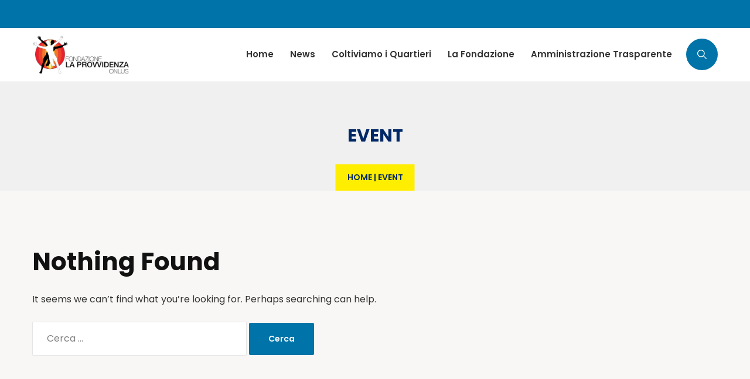

--- FILE ---
content_type: text/css
request_url: https://laprovvidenza.org/wp-content/plugins/bearsthemes-addons/assets/css/give.css?ver=6.8.3
body_size: 11559
content:
.elementor-give-totals--skin-pumori {
  display: flex;
  background: #FFFFFF;
  -webkit-box-shadow: 0px 4px 50px rgba(0, 0, 0, 0.05);
  box-shadow: 0px 4px 50px rgba(0, 0, 0, 0.05); }
  .elementor-give-totals--skin-pumori .elementor-gt-header {
    width: 38%;
    background: #002866;
    padding: 60px 55px; }
    .elementor-give-totals--skin-pumori .elementor-gt-header__title {
      font-size: 36px;
      line-height: 1.25;
      color: #FFFFFF;
      margin-bottom: 12px; }
    .elementor-give-totals--skin-pumori .elementor-gt-header__desc {
      font-size: 16px;
      line-height: 1.75;
      color: #FFFFFF;
      margin-bottom: 24px; }
    .elementor-give-totals--skin-pumori .elementor-gt-header .give-goal-progress {
      font-size: 16px;
      line-height: 1.25;
      color: #FFFFFF;
      margin-bottom: 0; }
      .elementor-give-totals--skin-pumori .elementor-gt-header .give-goal-progress .raised {
        display: flex;
        justify-content: space-between;
        margin-bottom: 16px; }
        .elementor-give-totals--skin-pumori .elementor-gt-header .give-goal-progress .raised .raised-income, .elementor-give-totals--skin-pumori .elementor-gt-header .give-goal-progress .raised .raised-goal {
          display: flex;
          flex-direction: column-reverse;
          text-align: left; }
        .elementor-give-totals--skin-pumori .elementor-gt-header .give-goal-progress .raised .raised-goal {
          text-align: right; }
        .elementor-give-totals--skin-pumori .elementor-gt-header .give-goal-progress .raised .income, .elementor-give-totals--skin-pumori .elementor-gt-header .give-goal-progress .raised .goal-text {
          font-size: 26px;
          font-weight: 700;
          line-height: 1.25;
          color: #FFEE00;
          margin-top: 4px; }
  .elementor-give-totals--skin-pumori .elementor-gt-form {
    width: 62%;
    text-align: left;
    padding: 60px 50px; }
    .elementor-give-totals--skin-pumori .elementor-gt-form__text {
      padding-right: 180px; }
    .elementor-give-totals--skin-pumori .elementor-gt-form__sub-title {
      font-size: 16px;
      line-height: 1.25;
      font-weight: 500;
      color: #002866;
      margin-bottom: 4px; }
    .elementor-give-totals--skin-pumori .elementor-gt-form__title {
      font-size: 30px;
      line-height: 1.25;
      color: #002866;
      margin-bottom: 8px; }
    .elementor-give-totals--skin-pumori .elementor-gt-form__desc {
      font-size: 16px;
      line-height: 1.75;
      color: #4D6995;
      margin-bottom: 32px; }
    .elementor-give-totals--skin-pumori .elementor-gt-form form[id*=give-form] {
      position: relative;
      margin-bottom: 0; }
      .elementor-give-totals--skin-pumori .elementor-gt-form form[id*=give-form] .give-total-wrap {
        position: absolute;
        top: -120px;
        right: 0;
        width: 162px; }
        .elementor-give-totals--skin-pumori .elementor-gt-form form[id*=give-form] .give-total-wrap .give-currency-symbol {
          font-size: 24px;
          font-weight: 600;
          background: #002866; }
        .elementor-give-totals--skin-pumori .elementor-gt-form form[id*=give-form] .give-total-wrap #give-amount {
          font-size: 24px;
          font-weight: 600;
          color: #002866; }
      .elementor-give-totals--skin-pumori .elementor-gt-form form[id*=give-form] #give-donation-level-button-wrap {
        grid-template-columns: repeat(auto-fit, minmax(80px, 1fr)); }
        .elementor-give-totals--skin-pumori .elementor-gt-form form[id*=give-form] #give-donation-level-button-wrap .give-btn {
          font-size: 16px;
          font-weight: 600;
          color: #002866;
          background: #FFEE00;
          border-color: #FFEE00; }
          .elementor-give-totals--skin-pumori .elementor-gt-form form[id*=give-form] #give-donation-level-button-wrap .give-btn.give-default-level {
            color: #FFFFFF;
            background: #002866;
            border-color: #002866; }
      .elementor-give-totals--skin-pumori .elementor-gt-form form[id*=give-form] > .give-btn {
        font-size: 16px;
        font-weight: 700;
        text-transform: uppercase;
        color: #FFFFFF;
        background: #002866;
        -webkit-transition: all .3s;
        transition: all .3s; }
        .elementor-give-totals--skin-pumori .elementor-gt-form form[id*=give-form] > .give-btn:hover {
          color: #002866;
          background: #FFEE00; }
  @media (max-width: 991.98px) {
    .elementor-give-totals--skin-pumori {
      flex-direction: column; }
      .elementor-give-totals--skin-pumori .elementor-gt-header,
      .elementor-give-totals--skin-pumori .elementor-gt-form {
        width: 100%; } }
  @media (max-width: 767.98px) {
    .elementor-give-totals--skin-pumori .elementor-gt-form__text {
      padding-right: 0; }
    .elementor-give-totals--skin-pumori .elementor-gt-form form[id*=give-form] .give-total-wrap {
      position: static;
      width: 100%; } }
  @media (max-width: 575.98px) {
    .elementor-give-totals--skin-pumori .elementor-gt-header {
      padding: 30px 16px; }
      .elementor-give-totals--skin-pumori .elementor-gt-header__title {
        font-size: 32px; }
      .elementor-give-totals--skin-pumori .elementor-gt-header__desc {
        font-size: 16px;
        line-height: 1.5; }
      .elementor-give-totals--skin-pumori .elementor-gt-header .give-goal-progress {
        font-size: 16px; }
        .elementor-give-totals--skin-pumori .elementor-gt-header .give-goal-progress .raised {
          margin-bottom: 12px; }
          .elementor-give-totals--skin-pumori .elementor-gt-header .give-goal-progress .raised .income, .elementor-give-totals--skin-pumori .elementor-gt-header .give-goal-progress .raised .goal-text {
            font-size: 22px; }
    .elementor-give-totals--skin-pumori .elementor-gt-form {
      padding: 30px 16px; }
      .elementor-give-totals--skin-pumori .elementor-gt-form__sub-title {
        font-size: 16px; }
      .elementor-give-totals--skin-pumori .elementor-gt-form__title {
        font-size: 24px; }
      .elementor-give-totals--skin-pumori .elementor-gt-form__desc {
        font-size: 14px;
        line-height: 1.5; }
      .elementor-give-totals--skin-pumori .elementor-gt-form form[id*=give-form] > .give-btn {
        font-size: 16px; } }
.elementor-give-totals--skin-baruntse {
  max-width: 460px;
  background: #FFFFFF;
  -webkit-box-shadow: 0px 4px 50px rgba(0, 0, 0, 0.05);
  box-shadow: 0px 4px 50px rgba(0, 0, 0, 0.05); }
  .elementor-give-totals--skin-baruntse .elementor-gt-header {
    position: relative;
    background: #004A99;
    padding: 60px 50px; }
    .elementor-give-totals--skin-baruntse .elementor-gt-header__title {
      font-size: 36px;
      line-height: 1.25;
      text-transform: uppercase;
      color: #FFFFFF;
      margin-bottom: 32px; }
    .elementor-give-totals--skin-baruntse .elementor-gt-header .give-goal-progress {
      font-size: 18px;
      font-weight: 500;
      line-height: 1.25;
      color: #FFFFFF;
      margin-bottom: 0; }
      .elementor-give-totals--skin-baruntse .elementor-gt-header .give-goal-progress .raised {
        display: flex;
        justify-content: space-between;
        margin-bottom: 37px; }
        .elementor-give-totals--skin-baruntse .elementor-gt-header .give-goal-progress .raised .raised-income, .elementor-give-totals--skin-baruntse .elementor-gt-header .give-goal-progress .raised .raised-goal {
          display: flex;
          flex-direction: column-reverse;
          width: 50%;
          text-align: left; }
        .elementor-give-totals--skin-baruntse .elementor-gt-header .give-goal-progress .raised .raised-goal {
          text-align: right;
          border-left: 1px solid #FFFFFF; }
        .elementor-give-totals--skin-baruntse .elementor-gt-header .give-goal-progress .raised .income, .elementor-give-totals--skin-baruntse .elementor-gt-header .give-goal-progress .raised .goal-text {
          font-size: 30px;
          font-weight: 700;
          line-height: 1.25;
          color: #FFEE00;
          margin-top: 4px; }
      .elementor-give-totals--skin-baruntse .elementor-gt-header .give-goal-progress .give-progress-bar {
        position: absolute;
        bottom: 0;
        left: 0;
        width: 100%;
        height: 37px;
        border-radius: 0; }
      .elementor-give-totals--skin-baruntse .elementor-gt-header .give-goal-progress svg {
        position: absolute;
        bottom: 0;
        left: 0; }
  .elementor-give-totals--skin-baruntse .elementor-gt-form {
    padding: 60px 50px; }
    .elementor-give-totals--skin-baruntse .elementor-gt-form__sub-title {
      font-size: 18px;
      line-height: 1.25;
      font-weight: 500;
      color: #002866;
      margin-bottom: 4px; }
    .elementor-give-totals--skin-baruntse .elementor-gt-form__title {
      font-size: 30px;
      line-height: 1.25;
      color: #002866;
      margin-bottom: 8px; }
    .elementor-give-totals--skin-baruntse .elementor-gt-form__desc {
      font-size: 18px;
      line-height: 1.75;
      color: #4D6995;
      margin-bottom: 32px; }
    .elementor-give-totals--skin-baruntse .elementor-gt-form form[id*=give-form] {
      position: relative;
      margin-bottom: 0; }
      .elementor-give-totals--skin-baruntse .elementor-gt-form form[id*=give-form] .give-total-wrap .give-currency-symbol {
        font-size: 24px;
        font-weight: 700;
        background: #002866; }
      .elementor-give-totals--skin-baruntse .elementor-gt-form form[id*=give-form] .give-total-wrap #give-amount {
        font-size: 24px;
        font-weight: 700;
        color: #002866; }
      .elementor-give-totals--skin-baruntse .elementor-gt-form form[id*=give-form] #give-donation-level-button-wrap {
        grid-template-columns: repeat(auto-fit, minmax(85px, 1fr)); }
        .elementor-give-totals--skin-baruntse .elementor-gt-form form[id*=give-form] #give-donation-level-button-wrap .give-btn {
          font-size: 16px;
          font-weight: 700;
          color: #002866;
          background: #FFEE00;
          border-color: #FFEE00; }
          .elementor-give-totals--skin-baruntse .elementor-gt-form form[id*=give-form] #give-donation-level-button-wrap .give-btn.give-default-level {
            color: #FFFFFF;
            background: #002866;
            border-color: #002866; }
      .elementor-give-totals--skin-baruntse .elementor-gt-form form[id*=give-form] > .give-btn {
        font-size: 18px;
        font-weight: 700;
        text-transform: uppercase;
        color: #FFFFFF;
        background: #002866;
        -webkit-transition: all .3s;
        transition: all .3s; }
        .elementor-give-totals--skin-baruntse .elementor-gt-form form[id*=give-form] > .give-btn:hover {
          color: #002866;
          background: #FFEE00; }
  @media (max-width: 575.98px) {
    .elementor-give-totals--skin-baruntse .elementor-gt-header {
      padding: 30px 16px; }
      .elementor-give-totals--skin-baruntse .elementor-gt-header__title {
        font-size: 32px; }
      .elementor-give-totals--skin-baruntse .elementor-gt-header__desc {
        font-size: 16px;
        line-height: 1.5; }
      .elementor-give-totals--skin-baruntse .elementor-gt-header .give-goal-progress {
        font-size: 16px; }
        .elementor-give-totals--skin-baruntse .elementor-gt-header .give-goal-progress .raised {
          margin-bottom: 37px; }
          .elementor-give-totals--skin-baruntse .elementor-gt-header .give-goal-progress .raised .income, .elementor-give-totals--skin-baruntse .elementor-gt-header .give-goal-progress .raised .goal-text {
            font-size: 22px; }
    .elementor-give-totals--skin-baruntse .elementor-gt-form {
      padding: 30px 16px; }
      .elementor-give-totals--skin-baruntse .elementor-gt-form__sub-title {
        font-size: 16px; }
      .elementor-give-totals--skin-baruntse .elementor-gt-form__title {
        font-size: 24px; }
      .elementor-give-totals--skin-baruntse .elementor-gt-form__desc {
        font-size: 14px;
        line-height: 1.5; }
      .elementor-give-totals--skin-baruntse .elementor-gt-form form[id*=give-form] > .give-btn {
        font-size: 16px; } }
.elementor-give-totals--skin-coropuna {
  max-width: 470px;
  background: #4E3629;
  padding: 50px 60px 35px;
  overflow: hidden; }
  .elementor-give-totals--skin-coropuna .elementor-gt-header {
    margin-bottom: 40px; }
    .elementor-give-totals--skin-coropuna .elementor-gt-header__sub-title {
      font-size: 18px;
      font-weight: 400;
      line-height: 1.5;
      color: #FFFFFF;
      margin-bottom: 4px; }
    .elementor-give-totals--skin-coropuna .elementor-gt-header__title {
      font-size: 48px;
      line-height: 1.25;
      text-transform: uppercase;
      color: #FFFFFF;
      margin-bottom: 8px; }
    .elementor-give-totals--skin-coropuna .elementor-gt-header__desc {
      font-size: 18px;
      line-height: 1.75;
      color: #FFFFFF;
      margin-bottom: 35px; }
    .elementor-give-totals--skin-coropuna .elementor-gt-header .give-goal-progress {
      font-size: 14px;
      font-weight: 400;
      line-height: 1.25;
      text-transform: uppercase;
      color: #BFCC80;
      margin: 0; }
      .elementor-give-totals--skin-coropuna .elementor-gt-header .give-goal-progress .raised {
        display: flex;
        justify-content: space-between;
        margin-bottom: 20px; }
        .elementor-give-totals--skin-coropuna .elementor-gt-header .give-goal-progress .raised .raised-income, .elementor-give-totals--skin-coropuna .elementor-gt-header .give-goal-progress .raised .raised-goal {
          display: flex;
          flex-direction: column-reverse;
          text-align: left; }
        .elementor-give-totals--skin-coropuna .elementor-gt-header .give-goal-progress .raised .raised-goal {
          text-align: right; }
        .elementor-give-totals--skin-coropuna .elementor-gt-header .give-goal-progress .raised .income, .elementor-give-totals--skin-coropuna .elementor-gt-header .give-goal-progress .raised .goal-text {
          font-size: 24px;
          font-weight: 500;
          line-height: 1.25;
          color: #BFCC80;
          margin-top: 4px; }
  .elementor-give-totals--skin-coropuna .elementor-gt-form {
    margin-bottom: 35px; }
    .elementor-give-totals--skin-coropuna .elementor-gt-form form[id*=give-form] {
      position: relative;
      margin-bottom: 0; }
      .elementor-give-totals--skin-coropuna .elementor-gt-form form[id*=give-form] .give-total-wrap .give-currency-symbol {
        font-size: 24px;
        font-weight: 500;
        background: #BFCC80; }
      .elementor-give-totals--skin-coropuna .elementor-gt-form form[id*=give-form] .give-total-wrap #give-amount {
        font-size: 24px;
        font-weight: 500;
        color: #BFCC80; }
      .elementor-give-totals--skin-coropuna .elementor-gt-form form[id*=give-form] #give-donation-level-button-wrap {
        grid-template-columns: repeat(auto-fit, minmax(85px, 1fr)); }
        .elementor-give-totals--skin-coropuna .elementor-gt-form form[id*=give-form] #give-donation-level-button-wrap .give-btn {
          font-size: 16px;
          font-weight: 500;
          color: #4E3629;
          background: #BFCC80;
          border-color: #BFCC80; }
          .elementor-give-totals--skin-coropuna .elementor-gt-form form[id*=give-form] #give-donation-level-button-wrap .give-btn.give-default-level {
            color: #FFFFFF;
            background: #215732;
            border-color: #215732; }
      .elementor-give-totals--skin-coropuna .elementor-gt-form form[id*=give-form] > .give-btn {
        font-size: 18px;
        font-weight: 500;
        text-transform: uppercase;
        color: #FFFFFF;
        background: #215732;
        -webkit-transition: all .3s;
        transition: all .3s; }
        .elementor-give-totals--skin-coropuna .elementor-gt-form form[id*=give-form] > .give-btn:hover {
          background: #BFCC80; }
  .elementor-give-totals--skin-coropuna .elementor-gt-socials {
    display: flex;
    align-items: center;
    justify-content: space-between; }
    .elementor-give-totals--skin-coropuna .elementor-gt-socials__title {
      font-size: 18px;
      font-weight: 500;
      line-height: 1.25;
      color: #FFFFFF;
      margin: 0; }
    .elementor-give-totals--skin-coropuna .elementor-gt-socials__list a {
      display: inline-flex;
      align-items: center;
      justify-content: center;
      width: 34px;
      height: 34px;
      background: #215732; }
      .elementor-give-totals--skin-coropuna .elementor-gt-socials__list a:not(:last-child) {
        margin-right: 4px; }
      .elementor-give-totals--skin-coropuna .elementor-gt-socials__list a svg {
        fill: #FFFFFF; }
      .elementor-give-totals--skin-coropuna .elementor-gt-socials__list a:hover {
        background: #BFCC80; }
        .elementor-give-totals--skin-coropuna .elementor-gt-socials__list a:hover svg {
          fill: #4E3629; }
  @media (max-width: 991.98px) {
    .elementor-give-totals--skin-coropuna {
      max-width: 420px;
      padding: 40px 30px 35px; } }
  @media (max-width: 575.98px) {
    .elementor-give-totals--skin-coropuna {
      padding: 40px 16px 35px; } }
.elementor-give-totals--skin-saltoro {
  max-width: 370px;
  background: #4b3381;
  padding: 40px;
  overflow: hidden;
  border-radius: 5px; }
  .elementor-give-totals--skin-saltoro .elementor-gt-header {
    margin-bottom: 30px; }
    .elementor-give-totals--skin-saltoro .elementor-gt-header__sub-title {
      font-size: 18px;
      font-weight: 400;
      line-height: 1.5;
      color: #FFFFFF;
      margin-bottom: 4px; }
    .elementor-give-totals--skin-saltoro .elementor-gt-header__title {
      font-size: 36px;
      line-height: 1.25;
      text-transform: uppercase;
      color: #FFFFFF;
      margin-bottom: 8px; }
    .elementor-give-totals--skin-saltoro .elementor-gt-header__desc {
      font-size: 18px;
      line-height: 1.75;
      color: #FFFFFF;
      margin-bottom: 30px; }
    .elementor-give-totals--skin-saltoro .elementor-gt-header .give-goal-progress {
      display: flex;
      flex-direction: column-reverse;
      font-size: 14px;
      font-weight: 400;
      line-height: 1.25;
      text-transform: uppercase;
      color: #FFFFFF;
      margin: 0; }
      .elementor-give-totals--skin-saltoro .elementor-gt-header .give-goal-progress .raised {
        display: flex;
        justify-content: space-between;
        margin-top: 20px;
        margin-bottom: 0; }
        .elementor-give-totals--skin-saltoro .elementor-gt-header .give-goal-progress .raised .raised-income, .elementor-give-totals--skin-saltoro .elementor-gt-header .give-goal-progress .raised .raised-goal {
          display: flex;
          flex-direction: column-reverse;
          text-align: left; }
        .elementor-give-totals--skin-saltoro .elementor-gt-header .give-goal-progress .raised .raised-goal {
          text-align: right; }
        .elementor-give-totals--skin-saltoro .elementor-gt-header .give-goal-progress .raised .income, .elementor-give-totals--skin-saltoro .elementor-gt-header .give-goal-progress .raised .goal-text {
          font-size: 24px;
          font-weight: 700;
          line-height: 1.25;
          color: #FFFFFF;
          margin-top: 4px; }
  .elementor-give-totals--skin-saltoro .elementor-gt-form form[id*=give-form] {
    position: relative;
    margin-bottom: 0; }
    .elementor-give-totals--skin-saltoro .elementor-gt-form form[id*=give-form] .give-total-wrap .give-currency-symbol {
      font-size: 24px;
      font-weight: 700;
      background: #f97a60; }
    .elementor-give-totals--skin-saltoro .elementor-gt-form form[id*=give-form] .give-total-wrap #give-amount {
      font-size: 24px;
      font-weight: 700;
      color: #f97a60; }
    .elementor-give-totals--skin-saltoro .elementor-gt-form form[id*=give-form] #give-donation-level-button-wrap {
      grid-template-columns: repeat(auto-fit, minmax(85px, 1fr)); }
      .elementor-give-totals--skin-saltoro .elementor-gt-form form[id*=give-form] #give-donation-level-button-wrap .give-btn {
        font-size: 14px;
        font-weight: 700;
        color: #4b3381;
        background: #FFFFFF;
        border-color: #FFFFFF; }
        .elementor-give-totals--skin-saltoro .elementor-gt-form form[id*=give-form] #give-donation-level-button-wrap .give-btn.give-default-level {
          color: #FFFFFF;
          background: #f97a60;
          border-color: #f97a60; }
    .elementor-give-totals--skin-saltoro .elementor-gt-form form[id*=give-form] > .give-btn {
      font-size: 14px;
      font-weight: 700;
      text-transform: uppercase;
      color: #FFFFFF;
      background: #f97a60;
      border-radius: 30px;
      -webkit-transition: all .3s;
      transition: all .3s; }
      .elementor-give-totals--skin-saltoro .elementor-gt-form form[id*=give-form] > .give-btn:hover {
        color: #FFFFFF;
        background: #f7544f; }
.elementor-give-totals--skin-changla .elementor-gt-header {
  margin-bottom: 40px; }
  .elementor-give-totals--skin-changla .elementor-gt-header__title {
    font-size: 40px;
    font-weight: 700;
    line-height: 1.25;
    color: #333333;
    margin-bottom: 8px; }
  .elementor-give-totals--skin-changla .elementor-gt-header__desc {
    font-size: 17px;
    font-weight: 400;
    line-height: 1.75;
    color: #666666;
    margin-bottom: 40px; }
  .elementor-give-totals--skin-changla .elementor-gt-header .give-goal-progress {
    display: flex;
    flex-direction: column-reverse;
    font-size: 18px;
    font-weight: 400;
    line-height: 1.25;
    color: #333333;
    margin: 0; }
    .elementor-give-totals--skin-changla .elementor-gt-header .give-goal-progress .raised {
      display: flex;
      justify-content: space-between;
      margin-top: 20px;
      margin-bottom: 0; }
      .elementor-give-totals--skin-changla .elementor-gt-header .give-goal-progress .raised .raised-income, .elementor-give-totals--skin-changla .elementor-gt-header .give-goal-progress .raised .raised-goal {
        display: flex;
        align-items: center;
        flex-direction: row-reverse;
        text-align: left; }
      .elementor-give-totals--skin-changla .elementor-gt-header .give-goal-progress .raised .raised-goal {
        text-align: right; }
      .elementor-give-totals--skin-changla .elementor-gt-header .give-goal-progress .raised .income, .elementor-give-totals--skin-changla .elementor-gt-header .give-goal-progress .raised .goal-text {
        font-size: 24px;
        font-weight: 700;
        line-height: 1.25;
        color: #1f3ddc;
        margin-left: 4px; }
.elementor-give-totals--skin-changla .elementor-gt-form .give-btn {
  display: inline-block;
  font-size: 14px;
  font-weight: 700;
  line-height: 20px;
  text-transform: uppercase;
  color: #1f3ddc;
  background: #FFFFFF;
  width: auto;
  margin: 0;
  padding: 18px 35px;
  border: 2px solid #1f3ddc;
  -webkit-transition: all .3s;
  transition: all .3s; }
  .elementor-give-totals--skin-changla .elementor-gt-form .give-btn:hover {
    color: #FFFFFF;
    background: #1f3ddc; }
.elementor-give-totals--skin-galloway {
  position: relative;
  overflow: hidden;
  max-width: 420px;
  background-color: #424242;
  padding: 50px 30px;
  border-radius: 4px; }
  .elementor-give-totals--skin-galloway .elementor-gt-overlay {
    position: absolute;
    top: 0;
    left: 0;
    width: 100%;
    height: 100%;
    background: rgba(0, 0, 0, 0.63);
    z-index: 1; }
  .elementor-give-totals--skin-galloway .elementor-gt-header {
    position: relative;
    z-index: 3;
    margin-bottom: 40px; }
    .elementor-give-totals--skin-galloway .elementor-gt-header__title {
      font-size: 36px;
      font-weight: 700;
      line-height: 1.25;
      color: #ffba00;
      margin-bottom: 8px; }
    .elementor-give-totals--skin-galloway .elementor-gt-header__desc {
      font-size: 16px;
      font-weight: 400;
      line-height: 1.75;
      color: #FFFFFF;
      margin-bottom: 40px; }
    .elementor-give-totals--skin-galloway .elementor-gt-header .give-goal-progress {
      display: flex;
      flex-direction: column-reverse;
      font-size: 16px;
      font-weight: 400;
      line-height: 1.25;
      color: #FFFFFF;
      margin: 0; }
      .elementor-give-totals--skin-galloway .elementor-gt-header .give-goal-progress .raised {
        margin-top: 20px;
        margin-bottom: 0; }
        .elementor-give-totals--skin-galloway .elementor-gt-header .give-goal-progress .raised .raised-goal {
          text-align: right; }
        .elementor-give-totals--skin-galloway .elementor-gt-header .give-goal-progress .raised .income, .elementor-give-totals--skin-galloway .elementor-gt-header .give-goal-progress .raised .goal-text {
          font-size: 22px;
          font-weight: 700;
          line-height: 1.25;
          color: #ffba00;
          margin-left: 4px; }
  .elementor-give-totals--skin-galloway .elementor-gt-form {
    position: relative;
    z-index: 3; }
    .elementor-give-totals--skin-galloway .elementor-gt-form .give-btn {
      display: inline-block;
      font-size: 14px;
      font-weight: 700;
      line-height: 20px;
      text-transform: uppercase;
      color: #FFFFFF;
      background: #ffba00;
      width: auto;
      margin: 0;
      padding: 20px 35px;
      border-radius: 5px;
      -webkit-transition: all .3s;
      transition: all .3s; }
      .elementor-give-totals--skin-galloway .elementor-gt-form .give-btn:hover {
        color: #FFFFFF;
        background: #eba53a; }
  @media (max-width: 575.98px) {
    .elementor-give-totals--skin-galloway {
      padding: 24px 16px; } }
.elementor-give-totals--skin-taboche {
  display: flex;
  align-items: center;
  justify-content: space-between; }
  .elementor-give-totals--skin-taboche .elementor-gt-header__title {
    font-size: 50px;
    line-height: 1.25;
    color: #f7db07;
    margin-bottom: 8px; }
  .elementor-give-totals--skin-taboche .elementor-gt-header__desc {
    font-size: 30px;
    line-height: 1.3;
    color: #222; }
  .elementor-give-totals--skin-taboche .elementor-gt-header__sub-title {
    font-size: 24px;
    color: #222222;
    line-height: 24px;
    margin-bottom: 10px; }
  .elementor-give-totals--skin-taboche .goal-progress {
    display: flex;
    align-items: center;
    justify-content: space-between;
    max-width: 530px; }
    .elementor-give-totals--skin-taboche .goal-progress .give-card__progress {
      display: flex;
      align-items: center; }
      .elementor-give-totals--skin-taboche .goal-progress .give-card__progress .give-goal-progress {
        font-size: 18px;
        font-weight: 400;
        width: 150px;
        line-height: 1.25;
        color: #333333;
        margin-right: 40px;
        margin-bottom: 0; }
      .elementor-give-totals--skin-taboche .goal-progress .give-card__progress .raised {
        margin-bottom: 0;
        margin-right: 50px; }
        .elementor-give-totals--skin-taboche .goal-progress .give-card__progress .raised .raised-income {
          margin-bottom: 20px; }
        .elementor-give-totals--skin-taboche .goal-progress .give-card__progress .raised .raised-income, .elementor-give-totals--skin-taboche .goal-progress .give-card__progress .raised .raised-goal {
          text-align: left;
          display: block;
          font-size: 16px;
          line-height: 20px; }
        .elementor-give-totals--skin-taboche .goal-progress .give-card__progress .raised .income, .elementor-give-totals--skin-taboche .goal-progress .give-card__progress .raised .goal-text {
          font-size: 24px;
          color: #8e8e8e;
          line-height: 30px;
          text-align: left;
          display: block; }
  .elementor-give-totals--skin-taboche .gt-remain .item-remain {
    margin-bottom: 20px;
    text-align: left; }
    .elementor-give-totals--skin-taboche .gt-remain .item-remain h4.gt-remain__remain-title {
      margin-bottom: 0;
      font-size: 16px;
      line-height: 20px;
      color: #555;
      font-weight: 400; }
    .elementor-give-totals--skin-taboche .gt-remain .item-remain span.gt-remain__remain-value {
      font-size: 24px;
      color: #8e8e8e;
      line-height: 30px; }
  .elementor-give-totals--skin-taboche .gt-remain .item-donate {
    text-align: left; }
    .elementor-give-totals--skin-taboche .gt-remain .item-donate h4.gt-remain__donate-title {
      margin-bottom: 0;
      font-size: 16px;
      line-height: 20px;
      color: #555;
      font-weight: 400; }
    .elementor-give-totals--skin-taboche .gt-remain .item-donate span.gt-remain__donate-value {
      font-size: 24px;
      color: #8e8e8e;
      line-height: 30px; }
  .elementor-give-totals--skin-taboche .elementor-gt-form .give-btn {
    display: inline-block;
    font-size: 14px;
    font-weight: 700;
    line-height: 20px;
    text-transform: uppercase;
    color: #fff;
    background: #000;
    width: auto;
    margin: 0;
    padding: 15px 35px;
    border-radius: 5px;
    -webkit-transition: all .3s;
    transition: all .3s; }
    .elementor-give-totals--skin-taboche .elementor-gt-form .give-btn:hover {
      color: #fff;
      background: #ffba00; }
  @media (max-width: 991.98px) {
    .elementor-give-totals--skin-taboche {
      display: block;
      text-align: center; }
      .elementor-give-totals--skin-taboche .goal-progress {
        margin: 20px auto; } }
  @media (max-width: 767.98px) {
    .elementor-give-totals--skin-taboche .goal-progress {
      margin: 30px auto;
      justify-content: center; }
      .elementor-give-totals--skin-taboche .goal-progress .give-card__progress .give-goal-progress {
        font-size: 16px;
        width: 70px;
        margin-right: 15px; }
      .elementor-give-totals--skin-taboche .goal-progress .give-card__progress .raised {
        margin-bottom: 0;
        margin-right: 30px; }
        .elementor-give-totals--skin-taboche .goal-progress .give-card__progress .raised .raised-income {
          margin-bottom: 10px; }
        .elementor-give-totals--skin-taboche .goal-progress .give-card__progress .raised .raised-income, .elementor-give-totals--skin-taboche .goal-progress .give-card__progress .raised .raised-goal {
          text-align: left;
          display: block;
          font-size: 13px;
          line-height: 20px; }
        .elementor-give-totals--skin-taboche .goal-progress .give-card__progress .raised .income, .elementor-give-totals--skin-taboche .goal-progress .give-card__progress .raised .goal-text {
          font-size: 16px;
          line-height: 22px; }
      .elementor-give-totals--skin-taboche .goal-progress .gt-remain .item-remain {
        margin-bottom: 10px; }
        .elementor-give-totals--skin-taboche .goal-progress .gt-remain .item-remain h4.gt-remain__remain-title {
          font-size: 13px; }
        .elementor-give-totals--skin-taboche .goal-progress .gt-remain .item-remain span.gt-remain__remain-value {
          font-size: 16px;
          line-height: 22px; }
      .elementor-give-totals--skin-taboche .goal-progress .gt-remain .item-donate h4.gt-remain__donate-title {
        font-size: 13px; }
      .elementor-give-totals--skin-taboche .goal-progress .gt-remain .item-donate span.gt-remain__donate-value {
        font-size: 16px;
        line-height: 22px; } }
.elementor-give-totals--skin-wilson .elementor-gt-header__title {
  font-size: 24px;
  line-height: 34px;
  position: relative;
  color: #fff;
  padding: 0;
  margin-bottom: 30px;
  font-weight: 400; }
.elementor-give-totals--skin-wilson .elementor-gt-header .give-goal-progress .bt-price .bt-goal {
  font-size: 40px;
  font-weight: 800;
  line-height: 55px;
  color: #fff; }
.elementor-give-totals--skin-wilson .elementor-gt-header .give-goal-progress .bt-price .bt-collected {
  font-size: 15px;
  line-height: 26px;
  color: #f1f1f1;
  margin-bottom: 15px; }
.elementor-give-totals--skin-wilson .elementor-gt-header .give-goal-progress .bt-progress {
  position: relative;
  width: 100%;
  height: 23px;
  background: #a08958;
  border: 2px solid #ffffff; }
  .elementor-give-totals--skin-wilson .elementor-gt-header .give-goal-progress .bt-progress span {
    float: left;
    display: inline-block;
    width: 10%;
    height: 19px;
    border-right: 2px solid #a08958;
    position: relative;
    z-index: 3; }
  .elementor-give-totals--skin-wilson .elementor-gt-header .give-goal-progress .bt-progress .bt-percent {
    position: absolute;
    top: 0;
    left: 0;
    height: 19px;
    color: #ffffff;
    background: rgba(255, 255, 255, 0.5);
    z-index: 1; }
.elementor-give-totals--skin-wilson .elementor-gt-form .give-btn {
  display: inline-block;
  font-size: 14px;
  font-weight: 700;
  line-height: 20px;
  text-align: center;
  text-transform: uppercase;
  text-decoration: none;
  color: #fff;
  background: #000;
  padding: 18px 35px;
  -webkit-border-radius: 0;
  border-radius: 0;
  width: 180px; }
  .elementor-give-totals--skin-wilson .elementor-gt-form .give-btn:hover {
    color: #a08958;
    background: #fff; }
.elementor-give-totals--skin-jorasses {
  background: #ea0028;
  padding: 60px 40px; }
  @media (max-width: 575.98px) {
    .elementor-give-totals--skin-jorasses {
      padding: 24px 16px; } }
  .elementor-give-totals--skin-jorasses .elementor-gt-header {
    margin-bottom: 40px; }
    .elementor-give-totals--skin-jorasses .elementor-gt-header__icon {
      color: #FFFFFF;
      opacity: 0.5;
      margin-bottom: 15px; }
      .elementor-give-totals--skin-jorasses .elementor-gt-header__icon svg {
        fill: currentColor; }
    .elementor-give-totals--skin-jorasses .elementor-gt-header__title {
      font-size: 36px;
      font-weight: 700;
      line-height: 1.25;
      text-transform: uppercase;
      color: #FFFFFF;
      margin-bottom: 12px; }
    .elementor-give-totals--skin-jorasses .elementor-gt-header__desc {
      font-size: 16px;
      font-weight: 400;
      line-height: 1.75;
      color: #FFFFFF;
      margin-bottom: 40px; }
    .elementor-give-totals--skin-jorasses .elementor-gt-header .give-goal-progress {
      display: flex;
      flex-direction: column-reverse;
      font-size: 18px;
      font-weight: 400;
      line-height: 1.25;
      color: #FFFFFF;
      margin: 0; }
      .elementor-give-totals--skin-jorasses .elementor-gt-header .give-goal-progress .raised {
        display: flex;
        justify-content: space-between;
        margin-top: 20px;
        margin-bottom: 0; }
        .elementor-give-totals--skin-jorasses .elementor-gt-header .give-goal-progress .raised .raised-income, .elementor-give-totals--skin-jorasses .elementor-gt-header .give-goal-progress .raised .raised-goal {
          display: flex;
          align-items: center;
          flex-direction: row-reverse;
          text-align: left; }
        .elementor-give-totals--skin-jorasses .elementor-gt-header .give-goal-progress .raised .raised-goal {
          text-align: right; }
        .elementor-give-totals--skin-jorasses .elementor-gt-header .give-goal-progress .raised .income, .elementor-give-totals--skin-jorasses .elementor-gt-header .give-goal-progress .raised .goal-text {
          font-size: 24px;
          font-weight: 700;
          line-height: 1.25;
          color: #FFFFFF;
          margin-left: 4px; }
  .elementor-give-totals--skin-jorasses .elementor-gt-form .give-btn {
    display: inline-block;
    font-size: 14px;
    font-weight: 700;
    line-height: 20px;
    text-align: center;
    text-transform: uppercase;
    color: #FFFFFF;
    background: transparent;
    width: 100%;
    margin: 0;
    padding: 15px 30px;
    border: 2px solid #FFFFFF;
    border-radius: 2px;
    -webkit-transition: all .3s;
    transition: all .3s; }
    .elementor-give-totals--skin-jorasses .elementor-gt-form .give-btn:hover {
      color: #ea0028;
      background: #FFFFFF; }

.elementor-give-form--skin-andrus {
  display: flex;
  background: #FFFFFF;
  padding: 40px;
  border: 10px solid #e1e1e1;
  border-radius: 15px; }
  .elementor-give-form--skin-andrus .elementor-gf-header {
    width: 28%; }
    .elementor-give-form--skin-andrus .elementor-gf-header__title {
      font-size: 35px;
      line-height: 1.25;
      text-transform: uppercase;
      margin-bottom: 8px; }
    .elementor-give-form--skin-andrus .elementor-gf-header__desc {
      font-size: 18px;
      line-height: 1.75; }
  .elementor-give-form--skin-andrus .elementor-gf-form {
    width: 72%;
    padding-left: 30px; }
    .elementor-give-form--skin-andrus .elementor-gf-form form.give-form,
    .elementor-give-form--skin-andrus .elementor-gf-form form[id*=give-form] {
      position: relative;
      margin: 0; }
      .elementor-give-form--skin-andrus .elementor-gf-form form.give-form .give-total-wrap,
      .elementor-give-form--skin-andrus .elementor-gf-form form[id*=give-form] .give-total-wrap {
        position: absolute;
        bottom: 0;
        left: 0;
        width: calc(50% - 7.5px);
        margin-bottom: 0; }
        .elementor-give-form--skin-andrus .elementor-gf-form form.give-form .give-total-wrap .give-donation-amount,
        .elementor-give-form--skin-andrus .elementor-gf-form form[id*=give-form] .give-total-wrap .give-donation-amount {
          margin-bottom: 0; }
        .elementor-give-form--skin-andrus .elementor-gf-form form.give-form .give-total-wrap .give-currency-symbol,
        .elementor-give-form--skin-andrus .elementor-gf-form form[id*=give-form] .give-total-wrap .give-currency-symbol {
          font-weight: 800;
          background: #fed700; }
        .elementor-give-form--skin-andrus .elementor-gf-form form.give-form .give-total-wrap #give-amount,
        .elementor-give-form--skin-andrus .elementor-gf-form form[id*=give-form] .give-total-wrap #give-amount {
          font-weight: 800;
          color: #333333;
          background: #efefef;
          border-color: #efefef; }
      .elementor-give-form--skin-andrus .elementor-gf-form form.give-form #give-donation-level-button-wrap,
      .elementor-give-form--skin-andrus .elementor-gf-form form[id*=give-form] #give-donation-level-button-wrap {
        grid-template-columns: repeat(auto-fit, minmax(85px, 1fr)); }
        .elementor-give-form--skin-andrus .elementor-gf-form form.give-form #give-donation-level-button-wrap .give-btn,
        .elementor-give-form--skin-andrus .elementor-gf-form form[id*=give-form] #give-donation-level-button-wrap .give-btn {
          position: relative;
          width: calc(100% - 10px);
          font-size: 14px;
          font-weight: 800;
          color: #333333;
          background: #efefef;
          overflow: unset;
          border-color: #efefef; }
          .elementor-give-form--skin-andrus .elementor-gf-form form.give-form #give-donation-level-button-wrap .give-btn:hover,
          .elementor-give-form--skin-andrus .elementor-gf-form form[id*=give-form] #give-donation-level-button-wrap .give-btn:hover {
            color: #fed700;
            border-color: #efefef; }
          .elementor-give-form--skin-andrus .elementor-gf-form form.give-form #give-donation-level-button-wrap .give-btn:before,
          .elementor-give-form--skin-andrus .elementor-gf-form form[id*=give-form] #give-donation-level-button-wrap .give-btn:before {
            content: "";
            position: absolute;
            top: 0;
            left: 0;
            width: 8px;
            height: 100%;
            background: #fed700; }
          .elementor-give-form--skin-andrus .elementor-gf-form form.give-form #give-donation-level-button-wrap .give-btn:after,
          .elementor-give-form--skin-andrus .elementor-gf-form form[id*=give-form] #give-donation-level-button-wrap .give-btn:after {
            content: "";
            position: absolute;
            top: 50%;
            right: 0;
            width: 15px;
            height: 15px;
            background: #efefef;
            margin: -7px -7px 0 0;
            -webkit-transform: rotate(45deg);
            transform: rotate(45deg);
            -webkit-transition: all .3s;
            transition: all .3s; }
          .elementor-give-form--skin-andrus .elementor-gf-form form.give-form #give-donation-level-button-wrap .give-btn.give-default-level,
          .elementor-give-form--skin-andrus .elementor-gf-form form[id*=give-form] #give-donation-level-button-wrap .give-btn.give-default-level {
            background: #fed700;
            border-color: #fed700; }
            .elementor-give-form--skin-andrus .elementor-gf-form form.give-form #give-donation-level-button-wrap .give-btn.give-default-level:after,
            .elementor-give-form--skin-andrus .elementor-gf-form form[id*=give-form] #give-donation-level-button-wrap .give-btn.give-default-level:after {
              background: #fed700; }
            .elementor-give-form--skin-andrus .elementor-gf-form form.give-form #give-donation-level-button-wrap .give-btn.give-default-level:hover,
            .elementor-give-form--skin-andrus .elementor-gf-form form[id*=give-form] #give-donation-level-button-wrap .give-btn.give-default-level:hover {
              color: #333333; }
      .elementor-give-form--skin-andrus .elementor-gf-form form.give-form .give-btn,
      .elementor-give-form--skin-andrus .elementor-gf-form form[id*=give-form] .give-btn {
        width: calc(50% - 7.5px);
        font-size: 14px;
        font-weight: 800;
        line-height: 18px;
        letter-spacing: 0;
        text-transform: uppercase;
        color: #333333;
        background: #fed700;
        margin: 0 0 0 calc(50% + 7.5px);
        padding: 20px 30px;
        outline: none;
        border-radius: 2px; }
        .elementor-give-form--skin-andrus .elementor-gf-form form.give-form .give-btn:hover,
        .elementor-give-form--skin-andrus .elementor-gf-form form[id*=give-form] .give-btn:hover {
          color: #333333;
          background: #F1CD08; }
  @media (max-width: 1199.98px) {
    .elementor-give-form--skin-andrus {
      padding: 32px 16px; }
      .elementor-give-form--skin-andrus .elementor-gf-header {
        width: 30%; }
        .elementor-give-form--skin-andrus .elementor-gf-header__title {
          font-size: 30px; }
        .elementor-give-form--skin-andrus .elementor-gf-header__desc {
          font-size: 16px; }
      .elementor-give-form--skin-andrus .elementor-gf-form {
        width: 70%; } }
  @media (max-width: 991.98px) {
    .elementor-give-form--skin-andrus {
      flex-direction: column; }
      .elementor-give-form--skin-andrus .elementor-gf-header {
        width: 100%;
        text-align: center;
        margin-bottom: 30px; }
      .elementor-give-form--skin-andrus .elementor-gf-form {
        width: 100%;
        padding: 0; }
        .elementor-give-form--skin-andrus .elementor-gf-form form[id*=give-form] .give-total-wrap {
          position: static;
          width: auto;
          margin-bottom: 30px; }
        .elementor-give-form--skin-andrus .elementor-gf-form form[id*=give-form] .give-btn {
          width: 100%;
          margin: 0; } }
.elementor-give-form--skin-changtse {
  background: #FFFFFF;
  padding: 40px;
  border: 10px solid #e1e1e1;
  border-radius: 15px;
  max-width: 400px; }
  .elementor-give-form--skin-changtse .elementor-gf-header {
    width: 100%;
    margin-bottom: 30px; }
    .elementor-give-form--skin-changtse .elementor-gf-header__title {
      font-size: 33px;
      line-height: 1.25;
      text-transform: uppercase;
      margin-bottom: 8px; }
    .elementor-give-form--skin-changtse .elementor-gf-header__desc {
      font-size: 15px;
      line-height: 1.75; }
  .elementor-give-form--skin-changtse .elementor-gf-form {
    width: 100%; }
    .elementor-give-form--skin-changtse .elementor-gf-form form.give-form,
    .elementor-give-form--skin-changtse .elementor-gf-form form[id*=give-form] {
      position: relative;
      margin: 0; }
      .elementor-give-form--skin-changtse .elementor-gf-form form.give-form .give-total-wrap,
      .elementor-give-form--skin-changtse .elementor-gf-form form[id*=give-form] .give-total-wrap {
        position: static;
        width: auto;
        margin-bottom: 15px;
        bottom: 0;
        left: 0; }
        .elementor-give-form--skin-changtse .elementor-gf-form form.give-form .give-total-wrap .give-donation-amount,
        .elementor-give-form--skin-changtse .elementor-gf-form form[id*=give-form] .give-total-wrap .give-donation-amount {
          margin-bottom: 0; }
        .elementor-give-form--skin-changtse .elementor-gf-form form.give-form .give-total-wrap .give-currency-symbol,
        .elementor-give-form--skin-changtse .elementor-gf-form form[id*=give-form] .give-total-wrap .give-currency-symbol {
          font-weight: 800;
          background: #e05d41;
          height: 48px;
          line-height: 48px; }
        .elementor-give-form--skin-changtse .elementor-gf-form form.give-form .give-total-wrap #give-amount,
        .elementor-give-form--skin-changtse .elementor-gf-form form[id*=give-form] .give-total-wrap #give-amount {
          font-weight: 800;
          color: #333333;
          background: #efefef;
          border-color: #efefef;
          height: 48px;
          line-height: 48px;
          font-size: 17px; }
      .elementor-give-form--skin-changtse .elementor-gf-form form.give-form #give-donation-level-button-wrap,
      .elementor-give-form--skin-changtse .elementor-gf-form form[id*=give-form] #give-donation-level-button-wrap {
        grid-template-columns: repeat(auto-fit, minmax(80px, 1fr)); }
        .elementor-give-form--skin-changtse .elementor-gf-form form.give-form #give-donation-level-button-wrap .give-btn,
        .elementor-give-form--skin-changtse .elementor-gf-form form[id*=give-form] #give-donation-level-button-wrap .give-btn {
          position: relative;
          width: 100%;
          font-size: 14px;
          font-weight: 800;
          color: #333333;
          background: #efefef;
          overflow: unset;
          border-color: #efefef;
          padding: 10px;
          height: 48px; }
          .elementor-give-form--skin-changtse .elementor-gf-form form.give-form #give-donation-level-button-wrap .give-btn:hover,
          .elementor-give-form--skin-changtse .elementor-gf-form form[id*=give-form] #give-donation-level-button-wrap .give-btn:hover {
            color: #e05d41;
            border-color: #efefef; }
          .elementor-give-form--skin-changtse .elementor-gf-form form.give-form #give-donation-level-button-wrap .give-btn.give-default-level,
          .elementor-give-form--skin-changtse .elementor-gf-form form[id*=give-form] #give-donation-level-button-wrap .give-btn.give-default-level {
            background: #e05d41;
            border-color: #e05d41;
            color: #fff; }
            .elementor-give-form--skin-changtse .elementor-gf-form form.give-form #give-donation-level-button-wrap .give-btn.give-default-level:after,
            .elementor-give-form--skin-changtse .elementor-gf-form form[id*=give-form] #give-donation-level-button-wrap .give-btn.give-default-level:after {
              background: #e05d41; }
      .elementor-give-form--skin-changtse .elementor-gf-form form.give-form .give-btn,
      .elementor-give-form--skin-changtse .elementor-gf-form form[id*=give-form] .give-btn {
        width: 100%;
        font-size: 14px;
        font-weight: 800;
        line-height: 18px;
        letter-spacing: 0;
        text-transform: uppercase;
        color: #FFFFFF;
        background: #e05d41;
        margin: 0;
        padding: 20px 30px;
        outline: none;
        border-radius: 2px; }
        .elementor-give-form--skin-changtse .elementor-gf-form form.give-form .give-btn:hover,
        .elementor-give-form--skin-changtse .elementor-gf-form form[id*=give-form] .give-btn:hover {
          background: #667A62; }
  @media (max-width: 1199.98px) {
    .elementor-give-form--skin-changtse {
      padding: 32px 16px; }
      .elementor-give-form--skin-changtse .elementor-gf-header {
        width: 100%; }
        .elementor-give-form--skin-changtse .elementor-gf-header__title {
          font-size: 30px; }
        .elementor-give-form--skin-changtse .elementor-gf-header__desc {
          font-size: 16px; }
      .elementor-give-form--skin-changtse .elementor-gf-form {
        width: 100%; } }
  @media (max-width: 991.98px) {
    .elementor-give-form--skin-changtse {
      flex-direction: column; }
      .elementor-give-form--skin-changtse .elementor-gf-header {
        width: 100%;
        text-align: center;
        margin-bottom: 30px; }
      .elementor-give-form--skin-changtse .elementor-gf-form {
        width: 100%;
        padding: 0; }
        .elementor-give-form--skin-changtse .elementor-gf-form form[id*=give-form] .give-total-wrap {
          position: static;
          width: auto;
          margin-bottom: 30px; }
        .elementor-give-form--skin-changtse .elementor-gf-form form[id*=give-form] .give-btn {
          width: 100%;
          margin: 0; } }
.elementor-give-form--skin-tronador {
  background: #4B915A;
  padding: 40px;
  border-radius: 5px; }
  .elementor-give-form--skin-tronador .elementor-gf-header {
    width: 100%;
    margin-bottom: 30px; }
    .elementor-give-form--skin-tronador .elementor-gf-header__title {
      font-size: 30px;
      line-height: 40px;
      letter-spacing: -0.025em;
      text-transform: uppercase;
      margin-bottom: 8px;
      color: #fff; }
    .elementor-give-form--skin-tronador .elementor-gf-header__desc {
      font-size: 18px;
      line-height: 25px;
      color: #fff; }
  .elementor-give-form--skin-tronador .elementor-gf-form {
    width: 100%; }
    .elementor-give-form--skin-tronador .elementor-gf-form form.give-form,
    .elementor-give-form--skin-tronador .elementor-gf-form form[id*=give-form] {
      position: relative;
      margin: 0; }
      .elementor-give-form--skin-tronador .elementor-gf-form form.give-form .give-total-wrap,
      .elementor-give-form--skin-tronador .elementor-gf-form form[id*=give-form] .give-total-wrap {
        position: static;
        width: auto;
        margin-bottom: 15px;
        bottom: 0;
        left: 0; }
        .elementor-give-form--skin-tronador .elementor-gf-form form.give-form .give-total-wrap .give-donation-amount,
        .elementor-give-form--skin-tronador .elementor-gf-form form[id*=give-form] .give-total-wrap .give-donation-amount {
          margin-bottom: 0; }
        .elementor-give-form--skin-tronador .elementor-gf-form form.give-form .give-total-wrap .give-currency-symbol,
        .elementor-give-form--skin-tronador .elementor-gf-form form[id*=give-form] .give-total-wrap .give-currency-symbol {
          font-weight: 700;
          background: #000;
          height: 60px;
          line-height: 60px;
          font-size: 26px;
          width: 60px;
          text-align: center; }
        .elementor-give-form--skin-tronador .elementor-gf-form form.give-form .give-total-wrap #give-amount,
        .elementor-give-form--skin-tronador .elementor-gf-form form[id*=give-form] .give-total-wrap #give-amount {
          font-weight: 700;
          color: #A7A7A7;
          background: #fff;
          border-color: #fff;
          height: 60px;
          line-height: 60px;
          font-size: 14px;
          border-radius: 0px 32px 32px 0px; }
      .elementor-give-form--skin-tronador .elementor-gf-form form.give-form #give-donation-level-button-wrap,
      .elementor-give-form--skin-tronador .elementor-gf-form form[id*=give-form] #give-donation-level-button-wrap {
        grid-template-columns: repeat(auto-fit, minmax(80px, 1fr)); }
        .elementor-give-form--skin-tronador .elementor-gf-form form.give-form #give-donation-level-button-wrap .give-btn,
        .elementor-give-form--skin-tronador .elementor-gf-form form[id*=give-form] #give-donation-level-button-wrap .give-btn {
          position: relative;
          width: 100%;
          font-size: 16px;
          font-weight: 700;
          color: #222222;
          background: #fff;
          overflow: unset;
          border-color: #fff;
          padding: 10px;
          height: 50px;
          border-radius: 25px; }
          .elementor-give-form--skin-tronador .elementor-gf-form form.give-form #give-donation-level-button-wrap .give-btn:hover,
          .elementor-give-form--skin-tronador .elementor-gf-form form[id*=give-form] #give-donation-level-button-wrap .give-btn:hover {
            color: #fff;
            background: #000;
            border-color: #000; }
          .elementor-give-form--skin-tronador .elementor-gf-form form.give-form #give-donation-level-button-wrap .give-btn.give-default-level,
          .elementor-give-form--skin-tronador .elementor-gf-form form[id*=give-form] #give-donation-level-button-wrap .give-btn.give-default-level {
            background: #000;
            border-color: #000;
            color: #fff; }
            .elementor-give-form--skin-tronador .elementor-gf-form form.give-form #give-donation-level-button-wrap .give-btn.give-default-level:after,
            .elementor-give-form--skin-tronador .elementor-gf-form form[id*=give-form] #give-donation-level-button-wrap .give-btn.give-default-level:after {
              background: #000; }
      .elementor-give-form--skin-tronador .elementor-gf-form form.give-form .give-btn,
      .elementor-give-form--skin-tronador .elementor-gf-form form[id*=give-form] .give-btn {
        width: 100%;
        font-size: 18px;
        font-weight: 700;
        line-height: 24px;
        letter-spacing: 0;
        text-transform: uppercase;
        background: #000000;
        border-radius: 32px;
        margin: 0;
        padding: 20px 30px;
        outline: none; }
  @media (max-width: 1199.98px) {
    .elementor-give-form--skin-tronador {
      padding: 32px 16px; }
      .elementor-give-form--skin-tronador .elementor-gf-header {
        width: 100%; }
        .elementor-give-form--skin-tronador .elementor-gf-header__title {
          font-size: 30px; }
        .elementor-give-form--skin-tronador .elementor-gf-header__desc {
          font-size: 16px; }
      .elementor-give-form--skin-tronador .elementor-gf-form {
        width: 100%; } }
  @media (max-width: 991.98px) {
    .elementor-give-form--skin-tronador {
      flex-direction: column; }
      .elementor-give-form--skin-tronador .elementor-gf-header {
        width: 100%;
        text-align: center;
        margin-bottom: 30px; }
      .elementor-give-form--skin-tronador .elementor-gf-form {
        width: 100%;
        padding: 0; }
        .elementor-give-form--skin-tronador .elementor-gf-form form[id*=give-form] .give-total-wrap {
          position: static;
          width: auto;
          margin-bottom: 30px; }
        .elementor-give-form--skin-tronador .elementor-gf-form form[id*=give-form] .give-btn {
          width: 100%;
          margin: 0; } }

.elementor-give-forms--default .elementor-give-form {
  background: #F9F7F5;
  overflow: hidden;
  border-radius: 2px; }
  .elementor-give-forms--default .elementor-give-form .give-card__media {
    position: relative;
    overflow: hidden;
    padding-bottom: 66%;
    background: #e7e6e4; }
    .elementor-give-forms--default .elementor-give-form .give-card__media img {
      position: absolute;
      top: 0;
      left: 0;
      width: 100%;
      height: 100%;
      object-fit: cover; }
  .elementor-give-forms--default .elementor-give-form .give-card__body {
    padding: 24px 32px; }
    .elementor-give-forms--default .elementor-give-form .give-card__body .give-goal-progress {
      margin-bottom: 24px; }
      .elementor-give-forms--default .elementor-give-form .give-card__body .give-goal-progress .raised {
        margin-bottom: 4px; }
      .elementor-give-forms--default .elementor-give-form .give-card__body .give-goal-progress .income,
      .elementor-give-forms--default .elementor-give-form .give-card__body .give-goal-progress .goal-text {
        color: #0073a8; }
  .elementor-give-forms--default .elementor-give-form .give-card__title {
    font-weight: 500;
    font-size: 20px;
    line-height: 30px;
    margin-bottom: 12px; }
    .elementor-give-forms--default .elementor-give-form .give-card__title a {
      color: inherit; }
      .elementor-give-forms--default .elementor-give-form .give-card__title a:hover {
        color: #0073a8; }
  .elementor-give-forms--default .elementor-give-form .give-card__text {
    margin: 0 0 24px; }
  .elementor-give-forms--default .elementor-give-form .give-card__button {
    display: inline-block;
    font-size: 14px;
    font-weight: 500;
    line-height: 24px;
    color: #FFFFFF;
    background: #0073a8;
    padding: 12px 24px;
    border-radius: 2px; }
    .elementor-give-forms--default .elementor-give-form .give-card__button:hover {
      background: #005075; }
  @media (max-width: 575.98px) {
    .elementor-give-forms--default .elementor-give-form .give-card__body {
      padding: 24px 16px; }
      .elementor-give-forms--default .elementor-give-form .give-card__body .give-goal-progress {
        margin-bottom: 16px; }
        .elementor-give-forms--default .elementor-give-form .give-card__body .give-goal-progress .raised {
          font-size: 14px; }
        .elementor-give-forms--default .elementor-give-form .give-card__body .give-goal-progress .income {
          font-size: 24px; }
    .elementor-give-forms--default .elementor-give-form .give-card__title {
      font-size: 18px;
      line-height: 28px;
      margin-bottom: 8px; }
    .elementor-give-forms--default .elementor-give-form .give-card__text {
      margin-bottom: 16px; }
    .elementor-give-forms--default .elementor-give-form .give-card__button {
      font-size: 13px;
      line-height: 20px;
      padding: 8px 16px; } }
.elementor-give-forms--skin-grid-pumori .elementor-give-form {
  position: relative;
  overflow: hidden; }
  .elementor-give-forms--skin-grid-pumori .elementor-give-form .give-card__media {
    position: relative;
    overflow: hidden;
    padding-bottom: 100%;
    background: #e7e6e4;
    z-index: 1; }
    .elementor-give-forms--skin-grid-pumori .elementor-give-form .give-card__media img {
      position: absolute;
      top: 0;
      left: 0;
      width: 100%;
      height: 100%;
      object-fit: cover; }
  .elementor-give-forms--skin-grid-pumori .elementor-give-form .give-card__overlay {
    position: absolute;
    top: 0;
    left: 0;
    width: 100%;
    height: 100%;
    background: rgba(0, 40, 102, 0.5); }
  .elementor-give-forms--skin-grid-pumori .elementor-give-form .give-card__category {
    position: absolute;
    top: 30px;
    left: 0;
    font-size: 13px;
    font-weight: 500;
    line-height: 1;
    text-transform: uppercase;
    color: #002866;
    background: #FFEE00;
    padding: 10px 20px;
    z-index: 3; }
    .elementor-give-forms--skin-grid-pumori .elementor-give-form .give-card__category a {
      color: inherit; }
  .elementor-give-forms--skin-grid-pumori .elementor-give-form .give-card__body {
    position: absolute;
    bottom: 0;
    left: 0;
    width: 100%;
    padding: 50px;
    z-index: 3; }
  .elementor-give-forms--skin-grid-pumori .elementor-give-form .give-card__title {
    font-size: 24px;
    font-weight: 600;
    line-height: 1.25;
    color: #FFFFFF;
    margin-bottom: 0; }
    .elementor-give-forms--skin-grid-pumori .elementor-give-form .give-card__title a {
      color: inherit; }
  .elementor-give-forms--skin-grid-pumori .elementor-give-form .give-goal-progress {
    font-size: 14px;
    font-weight: 400;
    line-height: 1.25;
    text-transform: uppercase;
    color: #FFFFFF;
    margin: 24px 0 0; }
    .elementor-give-forms--skin-grid-pumori .elementor-give-form .give-goal-progress .raised {
      display: flex;
      justify-content: space-between;
      margin-bottom: 20px; }
      .elementor-give-forms--skin-grid-pumori .elementor-give-form .give-goal-progress .raised .raised-income, .elementor-give-forms--skin-grid-pumori .elementor-give-form .give-goal-progress .raised .raised-goal {
        display: flex;
        flex-direction: column;
        text-align: left; }
      .elementor-give-forms--skin-grid-pumori .elementor-give-form .give-goal-progress .raised .raised-goal {
        text-align: right; }
      .elementor-give-forms--skin-grid-pumori .elementor-give-form .give-goal-progress .raised .income, .elementor-give-forms--skin-grid-pumori .elementor-give-form .give-goal-progress .raised .goal-text {
        font-size: 24px;
        font-weight: 600;
        line-height: 1.25;
        color: #FFEE00;
        margin-bottom: 4px; }
  @media (max-width: 575.98px) {
    .elementor-give-forms--skin-grid-pumori .elementor-give-form .give-card__title {
      font-size: 24px; }
    .elementor-give-forms--skin-grid-pumori .elementor-give-form .give-card__body {
      padding: 30px 16px; }
    .elementor-give-forms--skin-grid-pumori .elementor-give-form .give-goal-progress {
      font-size: 13px;
      margin-top: 16px; }
      .elementor-give-forms--skin-grid-pumori .elementor-give-form .give-goal-progress .raised {
        margin-bottom: 12px; }
        .elementor-give-forms--skin-grid-pumori .elementor-give-form .give-goal-progress .raised .income, .elementor-give-forms--skin-grid-pumori .elementor-give-form .give-goal-progress .raised .goal-text {
          font-size: 22px; } }
.elementor-give-forms--skin-grid-coropuna .elementor-give-form {
  background: #F5F5F5;
  overflow: hidden; }
  .elementor-give-forms--skin-grid-coropuna .elementor-give-form.has-btn-donation .give-card__body {
    padding: 30px 240px 30px 40px; }
  .elementor-give-forms--skin-grid-coropuna .elementor-give-form .give-card__media {
    position: relative;
    overflow: hidden;
    padding-bottom: 66%;
    background: #e7e6e4; }
    .elementor-give-forms--skin-grid-coropuna .elementor-give-form .give-card__media img {
      position: absolute;
      top: 0;
      left: 0;
      width: 100%;
      height: 100%;
      object-fit: cover; }
  .elementor-give-forms--skin-grid-coropuna .elementor-give-form .give-card__overlay {
    position: absolute;
    top: 0;
    left: 0;
    width: 100%;
    height: 100%;
    z-index: 1;
    background: rgba(0, 0, 0, 0.7);
    background: linear-gradient(0deg, rgba(0, 0, 0, 0.7) 0%, transparent 100%); }
  .elementor-give-forms--skin-grid-coropuna .elementor-give-form .give-card__body {
    position: relative;
    padding: 30px 40px; }
  .elementor-give-forms--skin-grid-coropuna .elementor-give-form .give-card__category {
    font-size: 13px;
    font-weight: 500;
    line-height: 1.5;
    text-transform: uppercase;
    color: #BFCC80;
    margin-bottom: 8px; }
    .elementor-give-forms--skin-grid-coropuna .elementor-give-form .give-card__category svg {
      display: inline-block;
      vertical-align: middle;
      fill: #BFCC80;
      margin: -2px 8px 0 0; }
    .elementor-give-forms--skin-grid-coropuna .elementor-give-form .give-card__category a {
      color: inherit; }
  .elementor-give-forms--skin-grid-coropuna .elementor-give-form .give-card__title {
    font-weight: 500;
    font-size: 22px;
    line-height: 128.5%;
    color: #4E3629;
    margin: 0; }
    .elementor-give-forms--skin-grid-coropuna .elementor-give-form .give-card__title a {
      color: inherit; }
  .elementor-give-forms--skin-grid-coropuna .elementor-give-form .give-card__button {
    position: absolute;
    top: 50%;
    right: 40px;
    display: inline-block;
    font-weight: 500;
    font-size: 14px;
    line-height: 20px;
    text-transform: uppercase;
    color: #4E3629;
    background: #BFCC80;
    margin-top: -25px;
    padding: 15px 35px; }
    .elementor-give-forms--skin-grid-coropuna .elementor-give-form .give-card__button:hover {
      color: #FFFFFF;
      background: #4E3629; }
  .elementor-give-forms--skin-grid-coropuna .elementor-give-form .give-goal-progress {
    position: absolute;
    bottom: 0;
    left: 0;
    width: 100%;
    z-index: 3;
    font-size: 14px;
    font-weight: 500;
    line-height: 1.25;
    text-transform: uppercase;
    color: #BFCC80;
    margin-bottom: 0;
    padding: 30px 40px; }
    .elementor-give-forms--skin-grid-coropuna .elementor-give-form .give-goal-progress .raised {
      display: flex;
      justify-content: space-between;
      margin-bottom: 12px; }
      .elementor-give-forms--skin-grid-coropuna .elementor-give-form .give-goal-progress .raised .raised-income, .elementor-give-forms--skin-grid-coropuna .elementor-give-form .give-goal-progress .raised .raised-goal {
        display: flex;
        flex-direction: row-reverse;
        align-items: baseline; }
      .elementor-give-forms--skin-grid-coropuna .elementor-give-form .give-goal-progress .raised .income, .elementor-give-forms--skin-grid-coropuna .elementor-give-form .give-goal-progress .raised .goal-text {
        font-size: 18px;
        font-weight: 500;
        line-height: 1.25;
        color: #BFCC80;
        margin-left: 4px; }
  @media (max-width: 991.98px) {
    .elementor-give-forms--skin-grid-coropuna .elementor-give-form.has-btn-donation .give-card__body {
      padding: 25px 30px; }
    .elementor-give-forms--skin-grid-coropuna .elementor-give-form .give-card__body {
      padding: 25px 30px; }
    .elementor-give-forms--skin-grid-coropuna .elementor-give-form .give-card__button {
      position: static;
      margin-top: 20px;
      padding: 15px 30px; }
    .elementor-give-forms--skin-grid-coropuna .elementor-give-form .give-goal-progress {
      padding: 30px; } }
  @media (max-width: 575.98px) {
    .elementor-give-forms--skin-grid-coropuna .elementor-give-form.has-btn-donation .give-card__body {
      padding: 24px 16px; }
    .elementor-give-forms--skin-grid-coropuna .elementor-give-form .give-card__body {
      padding: 24px 16px; }
    .elementor-give-forms--skin-grid-coropuna .elementor-give-form .give-goal-progress {
      font-size: 12px;
      padding: 24px 16px; }
      .elementor-give-forms--skin-grid-coropuna .elementor-give-form .give-goal-progress .raised .income, .elementor-give-forms--skin-grid-coropuna .elementor-give-form .give-goal-progress .raised .goal-text {
        font-size: 16px; } }
.elementor-give-forms--skin-list-andrus.elementor-grid {
  display: block;
  margin: 0 -15px; }
  .elementor-give-forms--skin-list-andrus.elementor-grid:after {
    content: "";
    display: block;
    clear: both; }
.elementor-give-forms--skin-list-andrus .elementor-post-wrap {
  width: 50%;
  float: left;
  margin-bottom: 30px;
  padding-left: 15px;
  padding-right: 15px; }
.elementor-give-forms--skin-list-andrus .elementor-give-form-feature {
  position: relative;
  background: #FFFFFF;
  overflow: hidden;
  border-radius: 5px;
  -webkit-box-shadow: 0 5px 35px rgba(0, 0, 0, 0.1);
  box-shadow: 0 5px 35px rgba(0, 0, 0, 0.1); }
  .elementor-give-forms--skin-list-andrus .elementor-give-form-feature .give-card__media {
    position: relative;
    overflow: hidden;
    padding-bottom: 100.4%;
    background: #e7e6e4;
    border-radius: 5px; }
    .elementor-give-forms--skin-list-andrus .elementor-give-form-feature .give-card__media img {
      position: absolute;
      top: 0;
      left: 0;
      width: 100%;
      height: 100%;
      object-fit: cover; }
  .elementor-give-forms--skin-list-andrus .elementor-give-form-feature .give-card__overlay {
    position: absolute;
    top: 0;
    left: 0;
    width: 100%;
    height: 100%;
    z-index: 1; }
  .elementor-give-forms--skin-list-andrus .elementor-give-form-feature .give-card__body {
    position: absolute;
    bottom: 60px;
    left: 0;
    max-width: 370px;
    background: rgba(0, 0, 0, 0.87);
    padding: 30px 30px 50px;
    z-index: 3;
    border-top-right-radius: 5px;
    border-bottom-right-radius: 5px; }
  .elementor-give-forms--skin-list-andrus .elementor-give-form-feature .give-card__category {
    font-size: 14px;
    font-weight: 700;
    line-height: 1.5;
    text-transform: uppercase;
    color: #bfbebe;
    margin-bottom: 5px; }
    .elementor-give-forms--skin-list-andrus .elementor-give-form-feature .give-card__category a {
      color: #fed700; }
  .elementor-give-forms--skin-list-andrus .elementor-give-form-feature .give-card__title {
    font-size: 22px;
    font-weight: 800;
    line-height: 1.25;
    color: #ffffff;
    margin-bottom: 5px; }
    .elementor-give-forms--skin-list-andrus .elementor-give-form-feature .give-card__title a {
      color: inherit; }
  .elementor-give-forms--skin-list-andrus .elementor-give-form-feature .give-card__button {
    position: absolute;
    bottom: -25px;
    font-size: 14px;
    font-weight: 800;
    text-transform: uppercase;
    color: #ffffff;
    background: #fed700;
    padding: 13px 20px;
    border-radius: 3px; }
    .elementor-give-forms--skin-list-andrus .elementor-give-form-feature .give-card__button:hover {
      background: #F1CD08; }
  .elementor-give-forms--skin-list-andrus .elementor-give-form-feature .give-goal-progress {
    font-size: 14px;
    font-weight: 400;
    line-height: 1.25;
    color: #ffffff;
    margin-bottom: 0; }
    .elementor-give-forms--skin-list-andrus .elementor-give-form-feature .give-goal-progress .raised {
      margin-bottom: 0; }
    .elementor-give-forms--skin-list-andrus .elementor-give-form-feature .give-goal-progress .income, .elementor-give-forms--skin-list-andrus .elementor-give-form-feature .give-goal-progress .goal-text {
      font-size: 24px;
      font-weight: 800;
      line-height: 1.25;
      color: #fed700; }
.elementor-give-forms--skin-list-andrus .elementor-give-form {
  display: flex;
  align-items: center;
  background: #FFFFFF;
  overflow: hidden;
  border-radius: 5px;
  -webkit-box-shadow: 0 5px 35px rgba(0, 0, 0, 0.1);
  box-shadow: 0 5px 35px rgba(0, 0, 0, 0.1); }
  .elementor-give-forms--skin-list-andrus .elementor-give-form .give-card__media {
    position: relative;
    overflow: hidden;
    width: 30%; }
  .elementor-give-forms--skin-list-andrus .elementor-give-form .give-card__thumb {
    position: relative;
    overflow: hidden;
    padding-bottom: 100%;
    background: #e7e6e4; }
    .elementor-give-forms--skin-list-andrus .elementor-give-form .give-card__thumb img {
      position: absolute;
      top: 0;
      left: 0;
      width: 100%;
      height: 100%;
      object-fit: cover; }
  .elementor-give-forms--skin-list-andrus .elementor-give-form .give-card__overlay {
    position: absolute;
    top: 0;
    left: 0;
    width: 100%;
    height: 100%;
    z-index: 1; }
  .elementor-give-forms--skin-list-andrus .elementor-give-form .give-card__button {
    position: absolute;
    top: 10px;
    left: 10px;
    width: 40px;
    height: 40px;
    display: flex;
    align-items: center;
    justify-content: center;
    color: #FFFFFF;
    background: #f1cd08;
    outline: none;
    z-index: 3;
    border-radius: 5px; }
    .elementor-give-forms--skin-list-andrus .elementor-give-form .give-card__button svg {
      fill: currentColor; }
  .elementor-give-forms--skin-list-andrus .elementor-give-form .give-card__body {
    width: 70%;
    position: relative;
    padding: 10px 30px; }
  .elementor-give-forms--skin-list-andrus .elementor-give-form .give-card__category {
    font-size: 14px;
    font-weight: 700;
    line-height: 1.5;
    text-transform: uppercase;
    color: #bfbebe;
    margin-bottom: 5px; }
    .elementor-give-forms--skin-list-andrus .elementor-give-form .give-card__category a {
      color: #fed700; }
  .elementor-give-forms--skin-list-andrus .elementor-give-form .give-card__title {
    font-size: 16px;
    font-weight: 800;
    line-height: 24px;
    text-transform: uppercase;
    color: #333333;
    margin-bottom: 5px; }
    .elementor-give-forms--skin-list-andrus .elementor-give-form .give-card__title a {
      color: inherit; }
  .elementor-give-forms--skin-list-andrus .elementor-give-form .give-goal-progress {
    font-size: 14px;
    font-weight: 400;
    line-height: 1.25;
    color: #666666;
    margin-bottom: 0; }
    .elementor-give-forms--skin-list-andrus .elementor-give-form .give-goal-progress .raised {
      margin-bottom: 0; }
    .elementor-give-forms--skin-list-andrus .elementor-give-form .give-goal-progress .income, .elementor-give-forms--skin-list-andrus .elementor-give-form .give-goal-progress .goal-text {
      font-size: 18px;
      font-weight: 800;
      line-height: 1.25;
      color: #fed700; }
@media (max-width: 991.98px) {
  .elementor-give-forms--skin-list-andrus .elementor-post-wrap {
    width: 100%;
    float: none; } }
@media (max-width: 575.98px) {
  .elementor-give-forms--skin-list-andrus .elementor-give-form-feature .give-card__body {
    max-width: 85%;
    padding: 24px 16px 40px; }
  .elementor-give-forms--skin-list-andrus .elementor-give-form {
    flex-direction: column;
    text-align: center; }
    .elementor-give-forms--skin-list-andrus .elementor-give-form .give-card__media {
      width: 100%; }
    .elementor-give-forms--skin-list-andrus .elementor-give-form .give-card__body {
      width: 100%;
      padding: 24px 16px; } }
.elementor-give-forms--skin-grid-changtse .elementor-give-form {
  position: relative;
  overflow: hidden;
  border-radius: 3px; }
  .elementor-give-forms--skin-grid-changtse .elementor-give-form .give-card__media {
    position: relative;
    overflow: hidden;
    padding-bottom: 100%;
    background: #e7e6e4;
    z-index: 1; }
    .elementor-give-forms--skin-grid-changtse .elementor-give-form .give-card__media img {
      position: absolute;
      top: 0;
      left: 0;
      width: 100%;
      height: 100%;
      object-fit: cover; }
  .elementor-give-forms--skin-grid-changtse .elementor-give-form .give-card__overlay {
    position: absolute;
    top: 0;
    left: 0;
    width: 100%;
    height: 100%;
    background: rgba(0, 40, 102, 0.5); }
  .elementor-give-forms--skin-grid-changtse .elementor-give-form .give-card__body {
    position: relative;
    bottom: 0;
    left: 0;
    width: 100%;
    padding: 20px;
    z-index: 3;
    border: 10px solid #efefef;
    border-top: none; }
  .elementor-give-forms--skin-grid-changtse .elementor-give-form .give-card__title {
    font-size: 24px;
    font-weight: 600;
    line-height: 32px;
    color: #333333;
    -webkit-line-clamp: 2;
    -webkit-box-orient: vertical;
    overflow: hidden;
    margin-bottom: 20px; }
    .elementor-give-forms--skin-grid-changtse .elementor-give-form .give-card__title a {
      color: inherit; }
  .elementor-give-forms--skin-grid-changtse .elementor-give-form .give-card__date {
    font-size: 17px;
    font-weight: 600;
    line-height: 24px;
    color: #e05d41;
    margin-bottom: 15px; }
    .elementor-give-forms--skin-grid-changtse .elementor-give-form .give-card__date svg {
      margin-right: 5px;
      fill: #e05d41; }
    .elementor-give-forms--skin-grid-changtse .elementor-give-form .give-card__date a {
      color: inherit; }
  .elementor-give-forms--skin-grid-changtse .elementor-give-form .give-card__set-goal {
    padding: 0;
    list-style-type: none;
    margin-top: 0px;
    margin-bottom: 0;
    position: relative; }
    .elementor-give-forms--skin-grid-changtse .elementor-give-form .give-card__set-goal .goal .bt-give-goal {
      font-size: 36px;
      font-weight: 700;
      color: #333;
      line-height: 45px; }
      .elementor-give-forms--skin-grid-changtse .elementor-give-form .give-card__set-goal .goal .bt-give-goal sub {
        bottom: 0; }
      .elementor-give-forms--skin-grid-changtse .elementor-give-form .give-card__set-goal .goal .bt-give-goal span {
        display: block;
        font-size: 17px;
        font-weight: 400;
        margin-top: 0px;
        color: #666; }
  .elementor-give-forms--skin-grid-changtse .elementor-give-form .give-card__button {
    position: absolute;
    right: 0;
    padding: 15px;
    color: #fff;
    fill: #fff;
    border-radius: 5px;
    top: 5px;
    background: #e05d41;
    line-height: 0; }
  @media (max-width: 575.98px) {
    .elementor-give-forms--skin-grid-changtse .elementor-give-form .give-card__title {
      font-size: 24px; }
    .elementor-give-forms--skin-grid-changtse .elementor-give-form .give-card__body {
      padding: 30px 16px; }
    .elementor-give-forms--skin-grid-changtse .elementor-give-form .give-goal-progress {
      font-size: 13px;
      margin-top: 16px; } }
.elementor-give-forms--skin-list-saltoro .elementor-give-form {
  position: relative;
  display: flex;
  align-items: center;
  overflow: hidden; }
  .elementor-give-forms--skin-list-saltoro .elementor-give-form .give-card__header {
    width: 55%;
    position: relative;
    padding: 0 80px 80px 0; }
    .elementor-give-forms--skin-list-saltoro .elementor-give-form .give-card__header:before {
      content: "";
      position: absolute;
      bottom: 0;
      right: 0;
      width: 353px;
      height: 371px;
      background-image: url("../images/bg-pattern.jpg");
      z-index: -1; }
  .elementor-give-forms--skin-list-saltoro .elementor-give-form .give-card__media {
    position: relative;
    overflow: hidden;
    padding-bottom: 66%;
    background: #e7e6e4;
    z-index: 1; }
    .elementor-give-forms--skin-list-saltoro .elementor-give-form .give-card__media img {
      position: absolute;
      top: 0;
      left: 0;
      width: 100%;
      height: 100%;
      object-fit: cover; }
  .elementor-give-forms--skin-list-saltoro .elementor-give-form .give-card__overlay {
    position: absolute;
    top: 0;
    left: 0;
    width: 100%;
    height: 100%; }
  .elementor-give-forms--skin-list-saltoro .elementor-give-form .give-card__category {
    position: absolute;
    top: 30px;
    left: 30px;
    font-size: 13px;
    line-height: 20px;
    text-transform: uppercase;
    color: #ffffff;
    background: #4b3381;
    padding: 10px 15px;
    z-index: 3; }
    .elementor-give-forms--skin-list-saltoro .elementor-give-form .give-card__category:before {
      content: "";
      position: absolute;
      bottom: -10px;
      left: 0;
      width: 0;
      height: 0;
      border-left: 10px solid #4b3381;
      border-bottom: 10px solid transparent; }
    .elementor-give-forms--skin-list-saltoro .elementor-give-form .give-card__category a {
      color: inherit; }
  .elementor-give-forms--skin-list-saltoro .elementor-give-form .give-card__body {
    width: 45%;
    padding-left: 30px; }
  .elementor-give-forms--skin-list-saltoro .elementor-give-form .give-card__title {
    font-size: 36px;
    font-weight: 700;
    line-height: 1.25;
    color: #4b3381;
    margin-bottom: 16px; }
    .elementor-give-forms--skin-list-saltoro .elementor-give-form .give-card__title a {
      color: inherit; }
  .elementor-give-forms--skin-list-saltoro .elementor-give-form .give-card__excerpt {
    font-size: 18px;
    line-height: 1.75;
    color: #716886;
    margin-bottom: 30px; }
  .elementor-give-forms--skin-list-saltoro .elementor-give-form .give-card__button {
    display: inline-block;
    font-size: 14px;
    font-weight: 700;
    line-height: 20px;
    text-transform: uppercase;
    text-decoration: none;
    color: #ffffff;
    background: #f97a60;
    padding: 20px 35px;
    border-radius: 30px; }
    .elementor-give-forms--skin-list-saltoro .elementor-give-form .give-card__button:hover {
      background: #f7544f; }
  .elementor-give-forms--skin-list-saltoro .elementor-give-form .give-goal-progress {
    font-size: 16px;
    line-height: 1.25;
    font-weight: 400;
    text-transform: uppercase;
    color: #f97a60;
    margin: 0; }
    .elementor-give-forms--skin-list-saltoro .elementor-give-form .give-goal-progress .raised {
      margin-bottom: 40px; }
      .elementor-give-forms--skin-list-saltoro .elementor-give-form .give-goal-progress .raised .raised-income, .elementor-give-forms--skin-list-saltoro .elementor-give-form .give-goal-progress .raised .raised-goal {
        display: inline-flex;
        flex-direction: column-reverse; }
      .elementor-give-forms--skin-list-saltoro .elementor-give-form .give-goal-progress .raised .raised-income {
        position: relative;
        margin-right: 30px;
        padding-right: 30px; }
        .elementor-give-forms--skin-list-saltoro .elementor-give-form .give-goal-progress .raised .raised-income:after {
          content: "";
          position: absolute;
          top: 50%;
          right: 0;
          width: 1px;
          height: 40px;
          background: #c5bfd2;
          margin-top: -20px; }
      .elementor-give-forms--skin-list-saltoro .elementor-give-form .give-goal-progress .raised .income, .elementor-give-forms--skin-list-saltoro .elementor-give-form .give-goal-progress .raised .goal-text {
        font-size: 28px;
        font-weight: 700;
        line-height: 1.25;
        color: #4b3381;
        margin-top: 4px; }
  @media (max-width: 991.98px) {
    .elementor-give-forms--skin-list-saltoro .elementor-give-form {
      flex-direction: column;
      text-align: center; }
      .elementor-give-forms--skin-list-saltoro .elementor-give-form .give-card__header {
        width: 100%;
        margin-bottom: 30px;
        padding: 0; }
      .elementor-give-forms--skin-list-saltoro .elementor-give-form .give-card__body {
        width: 100%;
        padding: 0; } }
  @media (max-width: 767.98px) {
    .elementor-give-forms--skin-list-saltoro .elementor-give-form {
      flex-direction: column; }
      .elementor-give-forms--skin-list-saltoro .elementor-give-form .give-card__header {
        margin-bottom: 20px; }
      .elementor-give-forms--skin-list-saltoro .elementor-give-form .give-card__title {
        font-size: 30px;
        margin-bottom: 8px; }
      .elementor-give-forms--skin-list-saltoro .elementor-give-form .give-card__excerpt {
        margin-bottom: 16px; }
      .elementor-give-forms--skin-list-saltoro .elementor-give-form .give-goal-progress .raised {
        margin-bottom: 30px; } }
.elementor-give-forms--skin-grid-hardeol .elementor-give-form {
  position: relative;
  background: #F5F5F5;
  overflow: hidden;
  -webkit-transition: all .3s;
  transition: all .3s; }
  .elementor-give-forms--skin-grid-hardeol .elementor-give-form.has-thumbnail .give-card__body {
    padding: 30px;
    border: none; }
  .elementor-give-forms--skin-grid-hardeol .elementor-give-form.has-thumbnail .give-card__button-wrap {
    position: absolute;
    bottom: -34px;
    left: 0;
    width: 100%;
    margin-top: 0;
    padding: 0 30px;
    visibility: hidden;
    opacity: 0;
    -webkit-transition: all .3s;
    transition: all .3s; }
  .elementor-give-forms--skin-grid-hardeol .elementor-give-form.has-thumbnail:hover .give-card__body {
    transform: translateY(-64px); }
  .elementor-give-forms--skin-grid-hardeol .elementor-give-form.has-thumbnail:hover .give-card__button-wrap {
    visibility: visible;
    opacity: 1; }
  .elementor-give-forms--skin-grid-hardeol .elementor-give-form .give-card__media {
    position: relative;
    overflow: hidden;
    padding-bottom: 66%;
    background: #e7e6e4;
    border-top: 8px solid #638c1c; }
    .elementor-give-forms--skin-grid-hardeol .elementor-give-form .give-card__media img {
      position: absolute;
      top: 0;
      left: 0;
      width: 100%;
      height: 100%;
      object-fit: cover; }
  .elementor-give-forms--skin-grid-hardeol .elementor-give-form .give-card__category {
    position: absolute;
    top: 8px;
    left: 30px;
    font-size: 13px;
    font-weight: 700;
    line-height: 20px;
    letter-spacing: 1px;
    text-transform: uppercase;
    color: #FFFFFF;
    background: #638c1c;
    padding: 8px 20px;
    z-index: 3; }
    .elementor-give-forms--skin-grid-hardeol .elementor-give-form .give-card__category a {
      color: inherit; }
  .elementor-give-forms--skin-grid-hardeol .elementor-give-form .give-card__body {
    position: relative;
    background: #F5F5F5;
    padding: 66px 30px 30px;
    border-top: 8px solid #638c1c;
    -webkit-transition: all .3s;
    transition: all .3s; }
  .elementor-give-forms--skin-grid-hardeol .elementor-give-form .give-card__title {
    font-weight: 700;
    font-size: 24px;
    line-height: 1.25;
    color: #333333;
    margin-bottom: 12px; }
    .elementor-give-forms--skin-grid-hardeol .elementor-give-form .give-card__title a {
      color: inherit; }
  .elementor-give-forms--skin-grid-hardeol .elementor-give-form .give-card__completed {
    font-size: 16px;
    line-height: 1.5;
    color: #999;
    margin-top: 4px; }
  .elementor-give-forms--skin-grid-hardeol .elementor-give-form .give-card__button-wrap {
    margin-top: 20px; }
  .elementor-give-forms--skin-grid-hardeol .elementor-give-form .give-card__button {
    display: inline-block;
    font-weight: 700;
    font-size: 14px;
    line-height: 20px;
    letter-spacing: 1px;
    text-transform: uppercase;
    color: #FFFFFF;
    background: #638c1c;
    padding: 12px 30px; }
    .elementor-give-forms--skin-grid-hardeol .elementor-give-form .give-card__button:hover {
      background: #4C691A; }
  .elementor-give-forms--skin-grid-hardeol .elementor-give-form .give-goal-progress {
    font-size: 18px;
    font-weight: 400;
    line-height: 1.25;
    color: #333333;
    margin-bottom: 0; }
    .elementor-give-forms--skin-grid-hardeol .elementor-give-form .give-goal-progress .raised {
      margin-bottom: 0; }
      .elementor-give-forms--skin-grid-hardeol .elementor-give-form .give-goal-progress .raised .raised-goal {
        display: none; }
      .elementor-give-forms--skin-grid-hardeol .elementor-give-form .give-goal-progress .raised .income, .elementor-give-forms--skin-grid-hardeol .elementor-give-form .give-goal-progress .raised .goal-text {
        font-size: 30px;
        font-weight: 700;
        line-height: 1.25;
        color: #638c1c;
        margin-right: 4px; }
  @media (max-width: 575.98px) {
    .elementor-give-forms--skin-grid-hardeol .elementor-give-form .give-card__body {
      padding: 24px 16px; } }
.elementor-give-forms--skin-grid-nevado .elementor-give-form {
  overflow: hidden;
  -webkit-transition: all .3s;
  transition: all .3s; }
  .elementor-give-forms--skin-grid-nevado .elementor-give-form .give-card__media {
    position: relative;
    overflow: hidden;
    padding-bottom: 66%;
    background: #e7e6e4;
    margin-bottom: 20px;
    border-top-left-radius: 40px;
    border-bottom-right-radius: 40px; }
    .elementor-give-forms--skin-grid-nevado .elementor-give-form .give-card__media img {
      position: absolute;
      top: 0;
      left: 0;
      width: 100%;
      height: 100%;
      object-fit: cover; }
  .elementor-give-forms--skin-grid-nevado .elementor-give-form .give-card__category {
    font-size: 13px;
    font-weight: 600;
    line-height: 20px;
    letter-spacing: 1px;
    text-transform: uppercase;
    color: #265ed7;
    margin-bottom: 8px; }
    .elementor-give-forms--skin-grid-nevado .elementor-give-form .give-card__category a {
      color: inherit; }
  .elementor-give-forms--skin-grid-nevado .elementor-give-form .give-card__title {
    font-weight: 700;
    font-size: 24px;
    line-height: 1.25;
    color: #002f6c;
    margin-bottom: 20px; }
    .elementor-give-forms--skin-grid-nevado .elementor-give-form .give-card__title a {
      color: inherit; }
  .elementor-give-forms--skin-grid-nevado .elementor-give-form .give-card__meta {
    list-style: none;
    margin: 0 0 20px;
    padding: 8px 0;
    border-top: 1px dashed #d0d0d0;
    border-bottom: 1px dashed #d0d0d0; }
    .elementor-give-forms--skin-grid-nevado .elementor-give-form .give-card__meta li {
      display: inline-flex;
      align-items: center;
      font-size: 14px;
      line-height: 1.5;
      color: #666666; }
      .elementor-give-forms--skin-grid-nevado .elementor-give-form .give-card__meta li:not(:last-child) {
        margin-right: 24px; }
      .elementor-give-forms--skin-grid-nevado .elementor-give-form .give-card__meta li svg {
        display: inline-block;
        fill: #265ed7;
        margin-right: 6px; }
  .elementor-give-forms--skin-grid-nevado .elementor-give-form .give-goal-progress {
    font-size: 14px;
    font-weight: 400;
    line-height: 1.25;
    color: #666666;
    margin-bottom: 0; }
    .elementor-give-forms--skin-grid-nevado .elementor-give-form .give-goal-progress .raised {
      display: flex;
      justify-content: space-between;
      margin-bottom: 12px; }
      .elementor-give-forms--skin-grid-nevado .elementor-give-form .give-goal-progress .raised .income, .elementor-give-forms--skin-grid-nevado .elementor-give-form .give-goal-progress .raised .goal-text {
        font-size: 24px;
        font-weight: 800;
        line-height: 1.25;
        color: #265ed7; }
    .elementor-give-forms--skin-grid-nevado .elementor-give-form .give-goal-progress svg {
      border-radius: 10px; }
.elementor-give-forms--skin-grid-taboche .elementor-give-form {
  overflow: hidden;
  -webkit-transition: all .3s;
  transition: all .3s;
  margin-bottom: 15px;
  -webkit-box-shadow: 0px 5px 7px 0px rgba(0, 0, 0, 0.31);
  -moz-box-shadow: 0px 5px 7px 0px rgba(0, 0, 0, 0.31);
  box-shadow: 0px 5px 7px 0px rgba(0, 0, 0, 0.31); }
  .elementor-give-forms--skin-grid-taboche .elementor-give-form .give-card__media {
    position: relative;
    overflow: hidden;
    padding-bottom: 66%;
    background: #e7e6e4; }
    .elementor-give-forms--skin-grid-taboche .elementor-give-form .give-card__media img {
      position: absolute;
      top: 0;
      left: 0;
      width: 100%;
      height: 100%;
      object-fit: cover; }
  .elementor-give-forms--skin-grid-taboche .elementor-give-form .give-card__body {
    padding: 30px;
    background: #fff; }
  .elementor-give-forms--skin-grid-taboche .elementor-give-form .give-card__title {
    color: #333;
    font-size: 23px;
    line-height: 1.2;
    letter-spacing: 0;
    font-weight: 400;
    margin: 15px 0; }
    .elementor-give-forms--skin-grid-taboche .elementor-give-form .give-card__title a {
      color: inherit; }
  .elementor-give-forms--skin-grid-taboche .elementor-give-form .give-card__meta-date {
    font-size: 15px;
    line-height: 1.6;
    letter-spacing: 0;
    color: #f7db07; }
    .elementor-give-forms--skin-grid-taboche .elementor-give-form .give-card__meta-date svg {
      display: inline-block;
      fill: #f7db07;
      margin-right: 6px; }
  .elementor-give-forms--skin-grid-taboche .elementor-give-form .give-card__progress-bar {
    position: relative; }
    .elementor-give-forms--skin-grid-taboche .elementor-give-form .give-card__progress-bar .give-card__completed {
      position: absolute;
      top: 16px;
      font-size: 14px;
      font-weight: 700;
      line-height: 2.14;
      letter-spacing: -.5px;
      color: #555; }
  .elementor-give-forms--skin-grid-taboche .elementor-give-form .give-goal-progress {
    font-size: 14px;
    font-weight: 400;
    line-height: 1.25;
    color: #666666;
    margin-bottom: 0;
    display: flex;
    flex-direction: column-reverse; }
    .elementor-give-forms--skin-grid-taboche .elementor-give-form .give-goal-progress svg {
      height: 6px !important;
      border-radius: 2px; }
    .elementor-give-forms--skin-grid-taboche .elementor-give-form .give-goal-progress .raised {
      display: flex;
      justify-content: space-between;
      margin-top: 50px;
      border-top: #ebebeb solid 1px;
      margin-bottom: 0; }
      .elementor-give-forms--skin-grid-taboche .elementor-give-form .give-goal-progress .raised .income, .elementor-give-forms--skin-grid-taboche .elementor-give-form .give-goal-progress .raised .goal-text {
        font-size: 25px;
        line-height: 1;
        letter-spacing: 0;
        color: #303030;
        display: block; }
      .elementor-give-forms--skin-grid-taboche .elementor-give-form .give-goal-progress .raised .raised-income {
        width: 45%;
        float: left;
        text-align: center;
        color: #777;
        font-size: 14px;
        line-height: 2.14;
        display: flex;
        flex-direction: column-reverse; }
      .elementor-give-forms--skin-grid-taboche .elementor-give-form .give-goal-progress .raised .raised-goal {
        width: 55%;
        float: left;
        color: #777;
        font-size: 14px;
        line-height: 2.14;
        text-align: center;
        border-left: #ebebeb solid 1px;
        display: flex;
        flex-direction: column-reverse; }
    .elementor-give-forms--skin-grid-taboche .elementor-give-form .give-goal-progress .give-progress-bar {
      height: 6px !important; }
.elementor-give-forms--skin-grid-galloway .elementor-give-form {
  overflow: hidden;
  -webkit-transition: all .3s;
  transition: all .3s; }
  .elementor-give-forms--skin-grid-galloway .elementor-give-form.has-thumbnail .give-card__donors-count {
    margin: 0 0 5px 15px;
    z-index: 1; }
    .elementor-give-forms--skin-grid-galloway .elementor-give-form.has-thumbnail .give-card__donors-count:after {
      content: "";
      position: absolute;
      left: 0;
      bottom: -10px;
      z-index: -1;
      border: solid 10px transparent;
      border-right-color: #333; }
  .elementor-give-forms--skin-grid-galloway .elementor-give-form .give-card__donors-count {
    position: relative;
    display: inline-block;
    font-size: 13px;
    font-weight: 400;
    line-height: 20px;
    color: #FFFFFF;
    background: #333333;
    margin: 0 0 20px;
    padding: 4px 8px;
    border-radius: 2px; }
  .elementor-give-forms--skin-grid-galloway .elementor-give-form .give-card__media {
    position: relative;
    overflow: hidden;
    padding-bottom: 66%;
    background: #e7e6e4;
    margin-bottom: 20px;
    border-radius: 4px; }
    .elementor-give-forms--skin-grid-galloway .elementor-give-form .give-card__media img {
      position: absolute;
      top: 0;
      left: 0;
      width: 100%;
      height: 100%;
      object-fit: cover; }
  .elementor-give-forms--skin-grid-galloway .elementor-give-form .give-card__title {
    font-weight: 700;
    font-size: 22px;
    line-height: 1.25;
    color: #282828;
    margin-bottom: 16px; }
    .elementor-give-forms--skin-grid-galloway .elementor-give-form .give-card__title a {
      color: inherit; }
  .elementor-give-forms--skin-grid-galloway .elementor-give-form .give-card__meta {
    list-style: none;
    font-size: 14px;
    font-weight: 400;
    line-height: 1.5;
    color: #7A7A7A; }
  .elementor-give-forms--skin-grid-galloway .elementor-give-form .give-card__footer {
    display: flex;
    align-items: center;
    justify-content: space-between; }
  .elementor-give-forms--skin-grid-galloway .elementor-give-form .give-card__read-more {
    display: inline-block;
    font-size: 14px;
    font-weight: 400;
    line-height: 1.5;
    color: #ffba00; }
    .elementor-give-forms--skin-grid-galloway .elementor-give-form .give-card__read-more svg {
      display: inline-block;
      vertical-align: middle;
      fill: currentColor;
      margin: -1px 0 0 4px; }
  .elementor-give-forms--skin-grid-galloway .elementor-give-form .give-goal-progress {
    font-size: 14px;
    font-weight: 400;
    line-height: 1.25;
    color: #7A7A7A;
    margin-bottom: 20px; }
    .elementor-give-forms--skin-grid-galloway .elementor-give-form .give-goal-progress .raised {
      margin-bottom: 8px; }
      .elementor-give-forms--skin-grid-galloway .elementor-give-form .give-goal-progress .raised .income, .elementor-give-forms--skin-grid-galloway .elementor-give-form .give-goal-progress .raised .goal-text {
        font-size: 22px;
        font-weight: 700;
        line-height: 1.25;
        color: #ffba00; }
.elementor-give-forms--skin-grid-havsula .elementor-give-form {
  position: relative;
  overflow: hidden;
  text-align: center;
  -webkit-transition: all .3s;
  transition: all .3s; }
  .elementor-give-forms--skin-grid-havsula .elementor-give-form.has-thumbnail .give-goal-progress {
    position: absolute !important;
    top: 15px;
    left: 15px;
    width: 100%;
    text-align: left;
    color: #FFFFFF;
    margin-bottom: 0;
    z-index: 3; }
    .elementor-give-forms--skin-grid-havsula .elementor-give-form.has-thumbnail .give-goal-progress .raised .income, .elementor-give-forms--skin-grid-havsula .elementor-give-form.has-thumbnail .give-goal-progress .raised .goal-text {
      color: #FFFFFF; }
    .elementor-give-forms--skin-grid-havsula .elementor-give-form.has-thumbnail .give-goal-progress .progressbar-text {
      display: none; }
  .elementor-give-forms--skin-grid-havsula .elementor-give-form .give-card__overlay {
    position: absolute;
    left: 0;
    top: 0;
    width: 100%;
    height: 100%;
    background: rgba(0, 0, 0, 0.43);
    z-index: 1;
    -webkit-transition: all .3s;
    transition: all .3s; }
  .elementor-give-forms--skin-grid-havsula .elementor-give-form .give-card__media {
    position: relative;
    overflow: hidden;
    padding-bottom: 66%;
    background: #e7e6e4;
    margin-bottom: 30px;
    border-radius: 4px; }
    .elementor-give-forms--skin-grid-havsula .elementor-give-form .give-card__media img {
      position: absolute;
      top: 0;
      left: 0;
      width: 100%;
      height: 100%;
      object-fit: cover; }
  .elementor-give-forms--skin-grid-havsula .elementor-give-form .give-card__donors-count {
    display: inline-block;
    font-size: 12px;
    font-weight: 400;
    line-height: 20px;
    letter-spacing: 1px;
    text-transform: uppercase;
    color: #FFFFFF;
    background: #ec2127;
    padding: 4px 8px;
    border-radius: 2px;
    margin-bottom: 16px; }
  .elementor-give-forms--skin-grid-havsula .elementor-give-form .give-card__title {
    font-weight: 700;
    font-size: 22px;
    line-height: 1.25;
    color: #1f1f1f;
    margin-bottom: 12px; }
    .elementor-give-forms--skin-grid-havsula .elementor-give-form .give-card__title a {
      color: inherit; }
  .elementor-give-forms--skin-grid-havsula .elementor-give-form .give-card__meta {
    list-style: none;
    font-size: 13px;
    font-weight: 400;
    line-height: 1.5;
    letter-spacing: 1px;
    text-transform: uppercase;
    color: #444444;
    margin-bottom: 16px; }
  .elementor-give-forms--skin-grid-havsula .elementor-give-form .give-card__read-more {
    display: inline-block;
    font-size: 13px;
    font-weight: 700;
    line-height: 1.5;
    text-transform: uppercase;
    color: #ec2127; }
    .elementor-give-forms--skin-grid-havsula .elementor-give-form .give-card__read-more svg {
      display: inline-block;
      vertical-align: middle;
      fill: currentColor;
      margin: -1px 0 0 4px; }
  .elementor-give-forms--skin-grid-havsula .elementor-give-form .give-goal-progress {
    display: inline-flex;
    flex-direction: row-reverse;
    align-items: center;
    font-size: 14px;
    font-weight: 400;
    line-height: 1.25;
    color: #444444;
    margin-bottom: 16px; }
    .elementor-give-forms--skin-grid-havsula .elementor-give-form .give-goal-progress .raised {
      width: calc(100% - 50px);
      margin-bottom: 0;
      padding-left: 10px; }
      .elementor-give-forms--skin-grid-havsula .elementor-give-form .give-goal-progress .raised .income, .elementor-give-forms--skin-grid-havsula .elementor-give-form .give-goal-progress .raised .goal-text {
        font-size: 22px;
        font-weight: 500;
        line-height: 1.25;
        color: #ec2127; }
    .elementor-give-forms--skin-grid-havsula .elementor-give-form .give-goal-progress .progressbar-text {
      display: none; }
.elementor-give-forms--skin-cobble-paradis .elementor-row {
  display: flex;
  width: calc(100% + 30px);
  margin-left: -15px;
  margin-right: -15px; }
  .elementor-give-forms--skin-cobble-paradis .elementor-row:nth-child(2n) {
    flex-direction: row-reverse; }
  .elementor-give-forms--skin-cobble-paradis .elementor-row .elementor-col {
    margin-bottom: 30px;
    padding-left: 15px;
    padding-right: 15px;
    width: 45%; }
    .elementor-give-forms--skin-cobble-paradis .elementor-row .elementor-col:first-child {
      width: 55%; }
  @media (max-width: 767.98px) {
    .elementor-give-forms--skin-cobble-paradis .elementor-row {
      flex-direction: column !important; }
      .elementor-give-forms--skin-cobble-paradis .elementor-row .elementor-col {
        width: 100% !important; } }
.elementor-give-forms--skin-cobble-paradis .elementor-give-form {
  position: relative;
  overflow: hidden;
  -webkit-transition: all .3s;
  transition: all .3s; }
  .elementor-give-forms--skin-cobble-paradis .elementor-give-form.has-thumbnail .give-card__body {
    position: relative;
    max-width: 350px;
    background: #FFFFFF;
    margin: -50px 0 0 30px;
    padding: 25px 30px 10px;
    z-index: 5; }
    @media (max-width: 991.98px) {
      .elementor-give-forms--skin-cobble-paradis .elementor-give-form.has-thumbnail .give-card__body {
        margin: -40px 0 0 30px;
        padding: 20px 15px 10px; } }
    @media (max-width: 575.98px) {
      .elementor-give-forms--skin-cobble-paradis .elementor-give-form.has-thumbnail .give-card__body {
        margin: -50px 0 0 15px; } }
  .elementor-give-forms--skin-cobble-paradis .elementor-give-form .give-card__overlay {
    position: absolute;
    left: 0;
    top: 0;
    width: 100%;
    height: 100%;
    background: rgba(0, 0, 0, 0.43);
    opacity: 0;
    z-index: 1;
    -webkit-transition: all .3s;
    transition: all .3s; }
  .elementor-give-forms--skin-cobble-paradis .elementor-give-form .give-card__media {
    position: relative;
    overflow: hidden;
    padding-bottom: 320px;
    background: #e7e6e4; }
    .elementor-give-forms--skin-cobble-paradis .elementor-give-form .give-card__media img {
      position: absolute;
      top: 0;
      left: 0;
      width: 100%;
      height: 100%;
      object-fit: cover; }
  .elementor-give-forms--skin-cobble-paradis .elementor-give-form .give-card__title {
    font-size: 22px;
    font-weight: 700;
    line-height: 1.25;
    color: #367978;
    margin-bottom: 24px; }
    .elementor-give-forms--skin-cobble-paradis .elementor-give-form .give-card__title a {
      color: inherit; }
  .elementor-give-forms--skin-cobble-paradis .elementor-give-form .give-card__read-more {
    position: absolute;
    top: 50%;
    left: 50%;
    width: 60px;
    height: 60px;
    background: #ef2853;
    color: #FFFFFF;
    text-align: center;
    line-height: 60px;
    font-size: 22px;
    border-radius: 50%;
    margin: -30px 0 0 -30px;
    opacity: 0;
    z-index: 3;
    -webkit-transition: .3s ease;
    transition: .3s ease;
    transform: scale(0.3);
    -webkit-transform: scale(0.3); }
    .elementor-give-forms--skin-cobble-paradis .elementor-give-form .give-card__read-more svg {
      fill: currentColor; }
    .elementor-give-forms--skin-cobble-paradis .elementor-give-form .give-card__read-more:hover {
      background: #367978; }
  .elementor-give-forms--skin-cobble-paradis .elementor-give-form .give-goal-progress {
    display: flex;
    flex-direction: column-reverse;
    font-size: 14px;
    font-weight: 400;
    line-height: 1.25;
    color: #444444;
    margin-bottom: 0; }
    .elementor-give-forms--skin-cobble-paradis .elementor-give-form .give-goal-progress .raised {
      margin: 12px 0 0 0; }
      .elementor-give-forms--skin-cobble-paradis .elementor-give-form .give-goal-progress .raised .income, .elementor-give-forms--skin-cobble-paradis .elementor-give-form .give-goal-progress .raised .goal-text {
        font-size: 22px;
        font-weight: 700;
        line-height: 1.25;
        color: #ef2853; }
  .elementor-give-forms--skin-cobble-paradis .elementor-give-form:hover .give-card__overlay {
    opacity: 1; }
  .elementor-give-forms--skin-cobble-paradis .elementor-give-form:hover .give-card__read-more {
    opacity: 1;
    transform: scale(1);
    -webkit-transform: scale(1); }
.elementor-give-forms--skin-cobble-castor {
  grid-template-areas: 'item1 item1 item2 item3' 'item1 item1 item4 item5'; }
  @media (max-width: 991.98px) {
    .elementor-give-forms--skin-cobble-castor {
      grid-template-areas: 'item1 item1' 'item2 item3' 'item4 item5'; } }
  @media (max-width: 767.98px) {
    .elementor-give-forms--skin-cobble-castor {
      grid-template-areas: 'item1' 'item2' 'item3' 'item4' 'item5'; } }
  .elementor-give-forms--skin-cobble-castor .elementor-give-form {
    position: relative;
    background: #FFFFFF;
    overflow: hidden;
    border: 1px solid #eaeaea;
    border-radius: 15px;
    -webkit-box-shadow: 0 2px 4px rgba(0, 0, 0, 0.1);
    box-shadow: 0 2px 4px rgba(0, 0, 0, 0.1);
    -webkit-transition: all .3s;
    transition: all .3s; }
    .elementor-give-forms--skin-cobble-castor .elementor-give-form--1 {
      grid-area: item1; }
    .elementor-give-forms--skin-cobble-castor .elementor-give-form--2 {
      grid-area: item2; }
    .elementor-give-forms--skin-cobble-castor .elementor-give-form--3 {
      grid-area: item3; }
    .elementor-give-forms--skin-cobble-castor .elementor-give-form--4 {
      grid-area: item4; }
    .elementor-give-forms--skin-cobble-castor .elementor-give-form--5 {
      grid-area: item5; }
    .elementor-give-forms--skin-cobble-castor .elementor-give-form.elementor-give-form-feature .give-card__title {
      margin-bottom: 20px; }
    @media (min-width: 768px) {
      .elementor-give-forms--skin-cobble-castor .elementor-give-form.elementor-give-form-feature .give-card__body {
        padding: 30px; }
      .elementor-give-forms--skin-cobble-castor .elementor-give-form.elementor-give-form-feature .give-card__title {
        font-size: 26px; } }
    .elementor-give-forms--skin-cobble-castor .elementor-give-form .give-card__media {
      position: relative;
      width: 100%;
      min-height: 250px;
      height: 100%;
      background: #e7e6e4;
      overflow: hidden; }
      .elementor-give-forms--skin-cobble-castor .elementor-give-form .give-card__media img {
        position: absolute;
        top: 0;
        left: 0;
        width: 100%;
        height: 100%;
        object-fit: cover;
        -webkit-transition: all .3s;
        transition: all .3s; }
    .elementor-give-forms--skin-cobble-castor .elementor-give-form .give-card__overlay {
      position: absolute;
      top: 0;
      left: 0;
      width: 100%;
      height: 100%;
      background: rgba(0, 0, 0, 0.5);
      z-index: 1;
      opacity: 0;
      -webkit-transition: all .3s;
      transition: all .3s; }
    .elementor-give-forms--skin-cobble-castor .elementor-give-form .give-card__body {
      position: absolute;
      bottom: 0;
      left: 0;
      width: 100%;
      background: rgba(255, 255, 255, 0.97);
      padding: 15px;
      z-index: 3;
      -webkit-transition: all .5s;
      transition: all .5s; }
    .elementor-give-forms--skin-cobble-castor .elementor-give-form .give-card__title {
      font-size: 20px;
      font-weight: 700;
      line-height: 1.15;
      color: #333333;
      margin-bottom: 0; }
      .elementor-give-forms--skin-cobble-castor .elementor-give-form .give-card__title a {
        color: inherit; }
    .elementor-give-forms--skin-cobble-castor .elementor-give-form .give-card__read-more {
      position: absolute;
      top: 50%;
      left: 50%;
      width: 60px;
      height: 60px;
      background: #4892da;
      color: #FFFFFF;
      text-align: center;
      line-height: 60px;
      font-size: 22px;
      border-radius: 50%;
      margin: -30px 0 0 -30px;
      opacity: 0;
      z-index: 3;
      -webkit-transition: .3s ease;
      transition: .3s ease;
      transform: scale(0.3);
      -webkit-transform: scale(0.3); }
      .elementor-give-forms--skin-cobble-castor .elementor-give-form .give-card__read-more svg {
        fill: currentColor; }
    .elementor-give-forms--skin-cobble-castor .elementor-give-form .give-goal-progress {
      display: flex;
      flex-direction: column-reverse;
      font-size: 14px;
      font-weight: 400;
      line-height: 1.25;
      color: #4c4c4c;
      margin-bottom: 0; }
      .elementor-give-forms--skin-cobble-castor .elementor-give-form .give-goal-progress .raised {
        margin: 12px 0 0 0; }
        .elementor-give-forms--skin-cobble-castor .elementor-give-form .give-goal-progress .raised .income, .elementor-give-forms--skin-cobble-castor .elementor-give-form .give-goal-progress .raised .goal-text {
          font-size: 22px;
          font-weight: 700;
          line-height: 1.25;
          color: #4892da; }
    .elementor-give-forms--skin-cobble-castor .elementor-give-form:hover .give-card__overlay {
      opacity: 1; }
    .elementor-give-forms--skin-cobble-castor .elementor-give-form:hover .give-card__body {
      transform: translateY(100%);
      -webkit-transform: translateY(100%); }
    .elementor-give-forms--skin-cobble-castor .elementor-give-form:hover .give-card__read-more {
      opacity: 1;
      transform: scale(1);
      -webkit-transform: scale(1); }
.elementor-give-forms--skin-grid-wilson .elementor-give-form {
  padding-top: 18px;
  overflow: hidden;
  -webkit-transition: all .3s;
  transition: all .3s;
  position: relative; }
  .elementor-give-forms--skin-grid-wilson .elementor-give-form.has-thumbnail .give-card__body {
    padding: 30px;
    border: none; }
  .elementor-give-forms--skin-grid-wilson .elementor-give-form .give-card__media {
    position: relative;
    overflow: hidden;
    padding-bottom: 66%;
    background: #e7e6e4; }
    .elementor-give-forms--skin-grid-wilson .elementor-give-form .give-card__media img {
      position: absolute;
      top: 0;
      left: 0;
      width: 100%;
      height: 100%;
      object-fit: cover; }
  .elementor-give-forms--skin-grid-wilson .elementor-give-form .give-card__category {
    position: absolute;
    top: 0;
    left: 30px;
    font-size: 14px;
    font-weight: 400;
    line-height: 20px;
    color: #fff;
    background: #a08958;
    padding: 8px 15px;
    z-index: 9; }
    .elementor-give-forms--skin-grid-wilson .elementor-give-form .give-card__category a {
      color: inherit; }
  .elementor-give-forms--skin-grid-wilson .elementor-give-form .give-card__body {
    position: relative;
    background: #fff;
    padding: 30px;
    -webkit-transition: all .3s;
    transition: all .3s; }
  .elementor-give-forms--skin-grid-wilson .elementor-give-form .give-card__title {
    font-weight: 700;
    font-size: 22px;
    line-height: 1.25;
    color: #333333;
    margin-bottom: 12px; }
    .elementor-give-forms--skin-grid-wilson .elementor-give-form .give-card__title a {
      color: inherit; }
  .elementor-give-forms--skin-grid-wilson .elementor-give-form .give-goal-progress {
    margin-bottom: 0; }
    .elementor-give-forms--skin-grid-wilson .elementor-give-form .give-goal-progress .bt-price .bt-goal {
      line-height: 1.5;
      font-size: 32px;
      font-weight: 700;
      color: #a08958; }
    .elementor-give-forms--skin-grid-wilson .elementor-give-form .give-goal-progress .bt-price .bt-collected {
      line-height: 1.5;
      font-size: 15px;
      color: #333;
      margin-bottom: 20px; }
    .elementor-give-forms--skin-grid-wilson .elementor-give-form .give-goal-progress .bt-progress {
      position: relative;
      width: 100%;
      height: 23px;
      background: #fff;
      border: 2px solid #a08958; }
      .elementor-give-forms--skin-grid-wilson .elementor-give-form .give-goal-progress .bt-progress span {
        float: left;
        display: inline-block;
        width: 10%;
        height: 19px;
        border-right: 2px solid #fff;
        position: relative;
        z-index: 3; }
      .elementor-give-forms--skin-grid-wilson .elementor-give-form .give-goal-progress .bt-progress .bt-percent {
        position: absolute;
        top: 0;
        left: 0;
        height: 19px;
        color: #ffffff;
        background: rgba(160, 137, 88, 0.5);
        z-index: 1; }
  @media (max-width: 575.98px) {
    .elementor-give-forms--skin-grid-wilson .elementor-give-form .give-card__body {
      padding: 24px 16px; } }
.elementor-give-forms--skin-grid-cholatse .elementor-give-form {
  background: #FCEFF9;
  margin-bottom: 55px;
  border-radius: 40px; }
  .elementor-give-forms--skin-grid-cholatse .elementor-give-form .give-card__media {
    position: relative;
    overflow: hidden;
    padding-bottom: 66%;
    background: #e7e6e4;
    border-radius: 40px 40px 0px 0px; }
    .elementor-give-forms--skin-grid-cholatse .elementor-give-form .give-card__media img {
      position: absolute;
      top: 0;
      left: 0;
      width: 100%;
      height: 100%;
      object-fit: cover; }
  .elementor-give-forms--skin-grid-cholatse .elementor-give-form .give-card__body {
    padding: 44px 40px 56px 40px;
    position: relative; }
    .elementor-give-forms--skin-grid-cholatse .elementor-give-form .give-card__body .give-card__goal {
      background: #AB3493;
      box-sizing: border-box;
      border-radius: 10px;
      padding: 11px 30px;
      font-weight: 500;
      font-size: 14px;
      line-height: 26px;
      text-transform: uppercase;
      color: #fff;
      display: inline-block;
      position: absolute;
      top: -25px; }
      .elementor-give-forms--skin-grid-cholatse .elementor-give-form .give-card__body .give-card__goal span {
        font-weight: 700;
        font-size: 18px;
        color: #fff; }
  .elementor-give-forms--skin-grid-cholatse .elementor-give-form .give-card__title {
    font-weight: bold;
    font-size: 20px;
    line-height: 30px;
    color: #292937;
    margin-bottom: 5px; }
    .elementor-give-forms--skin-grid-cholatse .elementor-give-form .give-card__title a {
      color: inherit; }
  .elementor-give-forms--skin-grid-cholatse .elementor-give-form .give-card__excerpt {
    font-size: 16px;
    line-height: 28px;
    color: #555555; }
  .elementor-give-forms--skin-grid-cholatse .elementor-give-form .give-card__category {
    font-size: 13px;
    text-transform: uppercase;
    color: #AB3493;
    font-weight: 700; }
    .elementor-give-forms--skin-grid-cholatse .elementor-give-form .give-card__category a {
      color: inherit; }
    .elementor-give-forms--skin-grid-cholatse .elementor-give-form .give-card__category svg {
      display: inline-block;
      fill: #AB3493;
      margin-right: 6px;
      vertical-align: middle;
      margin-top: -5px; }
  .elementor-give-forms--skin-grid-cholatse .elementor-give-form .give-card__bottom-progress {
    display: flex;
    justify-content: space-between;
    align-items: center;
    position: absolute;
    bottom: -44px;
    width: calc(100% - 80px); }
    .elementor-give-forms--skin-grid-cholatse .elementor-give-form .give-card__bottom-progress .give-card__raised {
      background: #FFFFFF;
      border: 1px solid #CACACA;
      box-sizing: border-box;
      border-radius: 10px;
      padding: 10px 30px;
      font-weight: 500;
      font-size: 14px;
      line-height: 26px;
      text-transform: uppercase;
      color: #6C6C6C; }
      .elementor-give-forms--skin-grid-cholatse .elementor-give-form .give-card__bottom-progress .give-card__raised span {
        font-weight: 700;
        font-size: 18px;
        color: #AB3493; }
    .elementor-give-forms--skin-grid-cholatse .elementor-give-form .give-card__bottom-progress .give-card__progress-bar {
      position: relative;
      height: 88px;
      border-radius: 50%;
      background: #fff; }
  .elementor-give-forms--skin-grid-cholatse .elementor-give-form .give-goal-progress {
    width: 88px;
    height: 88px; }
    .elementor-give-forms--skin-grid-cholatse .elementor-give-form .give-goal-progress svg {
      height: 88px !important;
      overflow: visible; }
    .elementor-give-forms--skin-grid-cholatse .elementor-give-form .give-goal-progress .raised {
      display: none; }
    .elementor-give-forms--skin-grid-cholatse .elementor-give-form .give-goal-progress .progressbar-text {
      font-weight: 600; }
    .elementor-give-forms--skin-grid-cholatse .elementor-give-form .give-goal-progress .give-progress-bar {
      height: 6px !important; }
@media (max-width: 767.98px) {
  .elementor-give-forms--skin-grid-cholatse .elementor-give-form .give-card__body {
    padding: 44px 20px 56px 20px;
    position: relative; }
  .elementor-give-forms--skin-grid-cholatse .elementor-give-form .give-card__bottom-progress {
    width: calc(100% - 40px);
    bottom: -30px; }
    .elementor-give-forms--skin-grid-cholatse .elementor-give-form .give-card__bottom-progress .give-card__raised {
      padding: 10px; }
    .elementor-give-forms--skin-grid-cholatse .elementor-give-form .give-card__bottom-progress .give-card__progress-bar {
      height: 65px; }
  .elementor-give-forms--skin-grid-cholatse .elementor-give-form .give-goal-progress {
    width: 65px;
    height: 65px; }
    .elementor-give-forms--skin-grid-cholatse .elementor-give-form .give-goal-progress svg {
      height: 65px !important;
      overflow: visible; } }
.elementor-give-forms--skin-grid-tronador.elementor-filter-wrap {
  text-align: center;
  margin: 0 0 30px; }
  .elementor-give-forms--skin-grid-tronador.elementor-filter-wrap .elementor-filter {
    list-style: none;
    display: inline-block;
    font-size: 16px;
    margin: 0;
    padding: 0; }
    .elementor-give-forms--skin-grid-tronador.elementor-filter-wrap .elementor-filter li {
      position: relative;
      display: inline-block;
      font-size: inherit;
      font-weight: 700;
      line-height: 1.5;
      text-transform: uppercase; }
      .elementor-give-forms--skin-grid-tronador.elementor-filter-wrap .elementor-filter li a {
        display: inline-block;
        color: #555555;
        background: transparent;
        padding: 13px 40px;
        border-radius: 25px; }
        .elementor-give-forms--skin-grid-tronador.elementor-filter-wrap .elementor-filter li a.active, .elementor-give-forms--skin-grid-tronador.elementor-filter-wrap .elementor-filter li a:hover {
          color: #fff;
          background: #4B915A; }
    @media (max-width: 991.98px) {
      .elementor-give-forms--skin-grid-tronador.elementor-filter-wrap .elementor-filter li a {
        padding: 20px 30px; } }
    @media (max-width: 767.98px) {
      .elementor-give-forms--skin-grid-tronador.elementor-filter-wrap .elementor-filter li {
        font-size: 14px; }
        .elementor-give-forms--skin-grid-tronador.elementor-filter-wrap .elementor-filter li a {
          padding: 15px 20px; } }
.elementor-give-forms--skin-grid-tronador .no-result {
  padding: 30px; }
.elementor-give-forms--skin-grid-tronador .elementor-give-form {
  position: relative;
  overflow: hidden;
  text-align: center;
  -webkit-transition: all .3s;
  transition: all .3s;
  border: 1px solid #EAE7E7; }
  .elementor-give-forms--skin-grid-tronador .elementor-give-form.animate__show {
    -webkit-animation-duration: 1s;
    animation-duration: 1s;
    -webkit-animation-duration: 1s;
    animation-duration: 1s;
    -webkit-animation-fill-mode: both;
    animation-fill-mode: both;
    -webkit-animation-name: zoomIn;
    animation-name: zoomIn; }
  .elementor-give-forms--skin-grid-tronador .elementor-give-form.animate__hide {
    -webkit-animation-duration: 0.5s;
    animation-duration: 0.5s;
    -webkit-animation-duration: 0.5s;
    animation-duration: 0.5s;
    -webkit-animation-fill-mode: both;
    animation-fill-mode: both;
    -webkit-animation-name: zoomOut;
    animation-name: zoomOut; }
  .elementor-give-forms--skin-grid-tronador .elementor-give-form .give-card__media {
    position: relative;
    overflow: hidden;
    padding-bottom: 66%;
    background: #e7e6e4; }
    .elementor-give-forms--skin-grid-tronador .elementor-give-form .give-card__media img {
      position: absolute;
      top: 0;
      left: 0;
      width: 100%;
      height: 100%;
      object-fit: cover; }
  .elementor-give-forms--skin-grid-tronador .elementor-give-form .give-card__body {
    background: #fff; }
  .elementor-give-forms--skin-grid-tronador .elementor-give-form .give-card__title {
    color: #292937;
    font-size: 20px;
    line-height: 1.2;
    letter-spacing: 0;
    font-weight: 700;
    margin: 15px 0 40px 0;
    padding: 0 40px;
    text-align: left; }
    .elementor-give-forms--skin-grid-tronador .elementor-give-form .give-card__title a {
      color: inherit; }
  .elementor-give-forms--skin-grid-tronador .elementor-give-form .give-card__meta-date {
    font-size: 13px;
    line-height: 1.6;
    letter-spacing: 0;
    color: #4B915A;
    text-align: left;
    margin-top: 30px;
    padding-left: 40px;
    font-weight: 700; }
    .elementor-give-forms--skin-grid-tronador .elementor-give-form .give-card__meta-date svg {
      display: inline-block;
      fill: #4B915A;
      margin-right: 6px;
      margin-top: -3px;
      vertical-align: middle; }
  .elementor-give-forms--skin-grid-tronador .elementor-give-form ul.give-card__total {
    list-style-type: none;
    display: flex;
    padding: 0;
    align-items: center;
    border-top: 1px solid #EAE7E7;
    margin: 0; }
    .elementor-give-forms--skin-grid-tronador .elementor-give-form ul.give-card__total li.give-card__100 {
      width: 30%;
      border-right: 1px solid #EAE7E7;
      padding: 7px 0;
      font-weight: bold;
      font-size: 14px;
      line-height: 26px;
      color: #4B915A; }
    .elementor-give-forms--skin-grid-tronador .elementor-give-form ul.give-card__total li.give-card__goal {
      width: 60%;
      font-weight: 600;
      font-size: 14px;
      line-height: 26px;
      color: #555555; }
  .elementor-give-forms--skin-grid-tronador .elementor-give-form .give-card__raised {
    padding: 15px 0;
    color: #4B915A;
    font-weight: bold;
    font-size: 20px;
    line-height: 26px; }
  .elementor-give-forms--skin-grid-tronador .elementor-give-form .give-card__progress-bar {
    position: relative; }
  .elementor-give-forms--skin-grid-tronador .elementor-give-form .give-goal-progress {
    font-size: 14px;
    font-weight: 400;
    line-height: 1.25;
    color: #666666;
    margin-bottom: 0;
    display: flex;
    flex-direction: column-reverse; }
    .elementor-give-forms--skin-grid-tronador .elementor-give-form .give-goal-progress svg {
      border-radius: 0px; }
    .elementor-give-forms--skin-grid-tronador .elementor-give-form .give-goal-progress .raised {
      display: none; }
    .elementor-give-forms--skin-grid-tronador .elementor-give-form .give-goal-progress .give-progress-bar {
      height: 9px !important;
      border-radius: 0px; }

.elementor-donors--default .elementor-donor {
  position: relative;
  overflow: hidden;
  text-align: center;
  -webkit-transition: all .3s;
  transition: all .3s; }
  .elementor-donors--default .elementor-donor__thumbnail {
    position: relative;
    padding-bottom: 100%;
    background: #e7e6e4;
    overflow: hidden;
    margin-bottom: 20px; }
    .elementor-donors--default .elementor-donor__thumbnail img {
      position: absolute;
      top: 0;
      left: 0;
      width: 100%;
      height: 100%;
      object-fit: cover;
      -webkit-transition: all .3s;
      transition: all .3s; }
  .elementor-donors--default .elementor-donor__title {
    font-size: 22px;
    line-height: 1.25;
    margin-bottom: 4px; }
    .elementor-donors--default .elementor-donor__title a {
      color: inherit; }
  .elementor-donors--default .elementor-donor__price {
    font-size: 20px;
    font-weight: 700;
    line-height: 1.5;
    text-transform: uppercase;
    color: #0073a8; }
    .elementor-donors--default .elementor-donor__price span {
      display: inline-block;
      vertical-align: middle;
      font-weight: 500;
      font-size: 14px; }
.elementor-donors--skin-saltoro .elementor-donor {
  position: relative;
  overflow: hidden;
  text-align: center;
  -webkit-transition: all .3s;
  transition: all .3s; }
  .elementor-donors--skin-saltoro .elementor-donor__thumbnail {
    position: relative;
    padding-bottom: 100%;
    background: #e7e6e4;
    overflow: hidden;
    margin-bottom: 20px;
    border-radius: 5px; }
    .elementor-donors--skin-saltoro .elementor-donor__thumbnail img {
      position: absolute;
      top: 0;
      left: 0;
      width: 100%;
      height: 100%;
      object-fit: cover;
      -webkit-transition: all .3s;
      transition: all .3s; }
  .elementor-donors--skin-saltoro .elementor-donor__overlay {
    position: absolute;
    top: 0;
    left: 0;
    width: 100%;
    height: 100%;
    z-index: 1;
    background: rgba(249, 122, 96, 0.9);
    opacity: 0;
    -webkit-transition: all .3s;
    transition: all .3s; }
  .elementor-donors--skin-saltoro .elementor-donor__price {
    position: absolute;
    top: 50%;
    left: 50%;
    z-index: 3;
    font-size: 28px;
    font-weight: 700;
    line-height: 1.5;
    color: #FFFFFF;
    opacity: 0;
    -webkit-transform: translate(-50%, -50%);
    transform: translate(-50%, -50%);
    -webkit-transition: all .3s;
    transition: all .3s; }
    .elementor-donors--skin-saltoro .elementor-donor__price span {
      display: block;
      font-size: 16px;
      font-weight: 400;
      text-transform: uppercase; }
  .elementor-donors--skin-saltoro .elementor-donor__title {
    font-size: 22px;
    font-weight: 700;
    line-height: 1.25;
    color: #4b3381;
    margin-bottom: 0; }
    .elementor-donors--skin-saltoro .elementor-donor__title a {
      color: inherit; }
  .elementor-donors--skin-saltoro .elementor-donor:hover .elementor-donor__overlay, .elementor-donors--skin-saltoro .elementor-donor:hover .elementor-donor__price {
    opacity: 1; }
.elementor-donors--skin-taboche .elementor-donor {
  position: relative;
  background: #fff;
  padding: 25px;
  border-radius: 3px; }
  .elementor-donors--skin-taboche .elementor-donor__thumbnail {
    position: relative;
    padding-bottom: 50px;
    background: #e7e6e4;
    overflow: hidden;
    display: inline-block;
    border-radius: 50%;
    width: 50px;
    height: auto;
    vertical-align: middle;
    margin-right: 25px; }
    .elementor-donors--skin-taboche .elementor-donor__thumbnail img {
      position: absolute;
      top: 0;
      left: 0;
      width: 100%;
      height: 100%;
      object-fit: cover;
      -webkit-transition: all .3s;
      transition: all .3s; }
  .elementor-donors--skin-taboche .elementor-donor__info {
    margin-top: 20px;
    padding-top: 20px;
    border-top: 1px solid #e2e2e2; }
  .elementor-donors--skin-taboche .elementor-donor__author {
    display: inline-block;
    vertical-align: middle;
    font-size: 14px;
    line-height: 1.3;
    color: #0a0a0a;
    font-weight: bold; }
  .elementor-donors--skin-taboche .elementor-donor__price {
    display: inline-block;
    margin-left: 0;
    font-size: 16px;
    font-weight: 400;
    line-height: 22px;
    color: #979494; }
  .elementor-donors--skin-taboche .elementor-donor__title {
    font-size: 24px;
    line-height: 28px;
    color: #222;
    margin-bottom: 15px;
    -webkit-line-clamp: 2;
    -webkit-box-orient: vertical;
    -moz-line-clamp: 2;
    -moz-box-orient: vertical;
    overflow: hidden;
    text-overflow: ellipsis;
    display: -webkit-box; }
    .elementor-donors--skin-taboche .elementor-donor__title a {
      color: inherit; }

/*# sourceMappingURL=give.css.map */


--- FILE ---
content_type: text/css
request_url: https://laprovvidenza.org/wp-content/themes/alone/fonts/font.css
body_size: 246
content:
@font-face {
  font-family: 'Poppins';
  font-style: italic;
  font-weight: 400;
  src: local('Poppins Italic'), local('Poppins-Italic'), url(Poppins-Italic.woff2) format('woff2');
}

@font-face {
  font-family: 'Poppins';
  font-style: italic;
  font-weight: 600;
  src: local('Poppins SemiBold Italic'), local('Poppins-SemiBoldItalic'), url(Poppins-SemiBoldItalic.woff2) format('woff2');
}

@font-face {
  font-family: 'Poppins';
  font-style: normal;
  font-weight: 300;
  src: local('Poppins Light'), local('Poppins-Light'), url(Poppins-Light.woff2) format('woff2');
}

@font-face {
  font-family: 'Poppins';
  font-style: normal;
  font-weight: 400;
  src: local('Poppins Regular'), local('Poppins-Regular'), url(Poppins-Regular.woff2) format('woff2');
}

@font-face {
  font-family: 'Poppins';
  font-style: normal;
  font-weight: 500;
  src: local('Poppins Medium'), local('Poppins-Medium'), url(Poppins-Medium.woff2) format('woff2');
}

@font-face {
  font-family: 'Poppins';
  font-style: normal;
  font-weight: 600;
  src: local('Poppins SemiBold'), local('Poppins-SemiBold'), url(Poppins-SemiBold.woff2) format('woff2');
}

@font-face {
  font-family: 'Poppins';
  font-style: normal;
  font-weight: 700;
  src: local('Poppins Bold'), local('Poppins-Bold'), url(Poppins-Bold.woff2) format('woff2');
}


--- FILE ---
content_type: application/javascript
request_url: https://laprovvidenza.org/wp-content/themes/alone/js/main.js?ver=7.0
body_size: 1191
content:
(function ($) {
  'use strict';

$( document ).ready(function() {

  /**
   * Extras navigation
   */
   $('#site-extras-navigation .extra-item.toggle-item .toggle-icon').on('click', function(event) {
     event.preventDefault();

    if( $(this).parent().hasClass('active') ) {
      $(this).parent().removeClass('active');
    } else {
      $('#site-extras-navigation .extra-item').removeClass('active');
      $(this).parent().addClass('active');
    }

   });

  /**
   * Header sticky
   */
  if($( '.site-header .header-wrap' ).hasClass( 'header-sticky' )) {
    var header = $('.site-header'),
        headerInfo = {top: header.offset().top, height: header.innerHeight()},
        scrollTop = $(window).scrollTop();

    $(window).scroll(function() {
      var currentScroll = $(window).scrollTop();

      if(currentScroll > scrollTop) {
        //console.log('scrollDown');
        if (currentScroll > (headerInfo.top + headerInfo.height)){
          $( '.site-header .sticky-branding' ).addClass('active');
          $( 'body' ).addClass('has-sticky-branding');
        }
      } else {
        //console.log('scrollUp');
        $( '.site-header .sticky-branding' ).removeClass('active');
        $( 'body' ).removeClass('has-sticky-branding');
      }
      scrollTop = currentScroll;
    });
   }

  /**
   * Scroll effect button back top
   */
  if( $('#site-backtop').length ) {
    $('#site-backtop').on('click', function (event) {
        event.preventDefault();

        $('html, body').stop().animate({
                scrollTop: 0
            },
            800
        );
    });
  }

  $('.progress-bar-container').each( function() {
    var bar = new ProgressBar.Line($(this)[0], {
      strokeWidth: 1,
      easing: 'easeInOut',
      duration: 800,
      color: '#FFEE00',
      trailColor: '#E8E8E8',
      trailWidth: 1,
      svgStyle: {width: '100%', height: '12px'},
      text: {
      style: {
        color: '#4D6995',
        position: 'absolute',
        right: '0',
        top: '28px',
        padding: 0,
        margin: 0,
        transform: null
      },
      autoStyleContainer: true
      },
      from: {color: '#FFEE00'},
      to: {color: '#FFEE00'},
      step: (state, bar) => {
        bar.setText(Math.round(bar.value() * 100) + ' %');
      }
    });

    var $barWidth = $(this).data('percent') / 100,

    waypoint = new Waypoint({
      element: $(this),
      handler: function() {
        bar.animate($barWidth);  // Number from 0.0 to 1.0
      },
      offset: '100%',
      triggerOnce: true
    });

  });

  /**
   * Comment Form Validate
   */
  if( $('#commentform').length ) {
    $('#commentform').validate({
      rules: {
        author: {
          required: true,
          minlength: 2
        },
        email: {
          required: true,
          email: true
        },
        comment: {
          required: true,
          minlength: 20
        }
      },
      errorElement: "div",
      errorPlacement: function(error, element) {
        element.after(error);
      }
    });
  }
  

  /**
   * Update year of copyright
   */
   $('.copyright-year').each( function() {
     var CurrentYear = new Date().getFullYear();
     $(this).text(CurrentYear);
   });
});

})
(jQuery);
